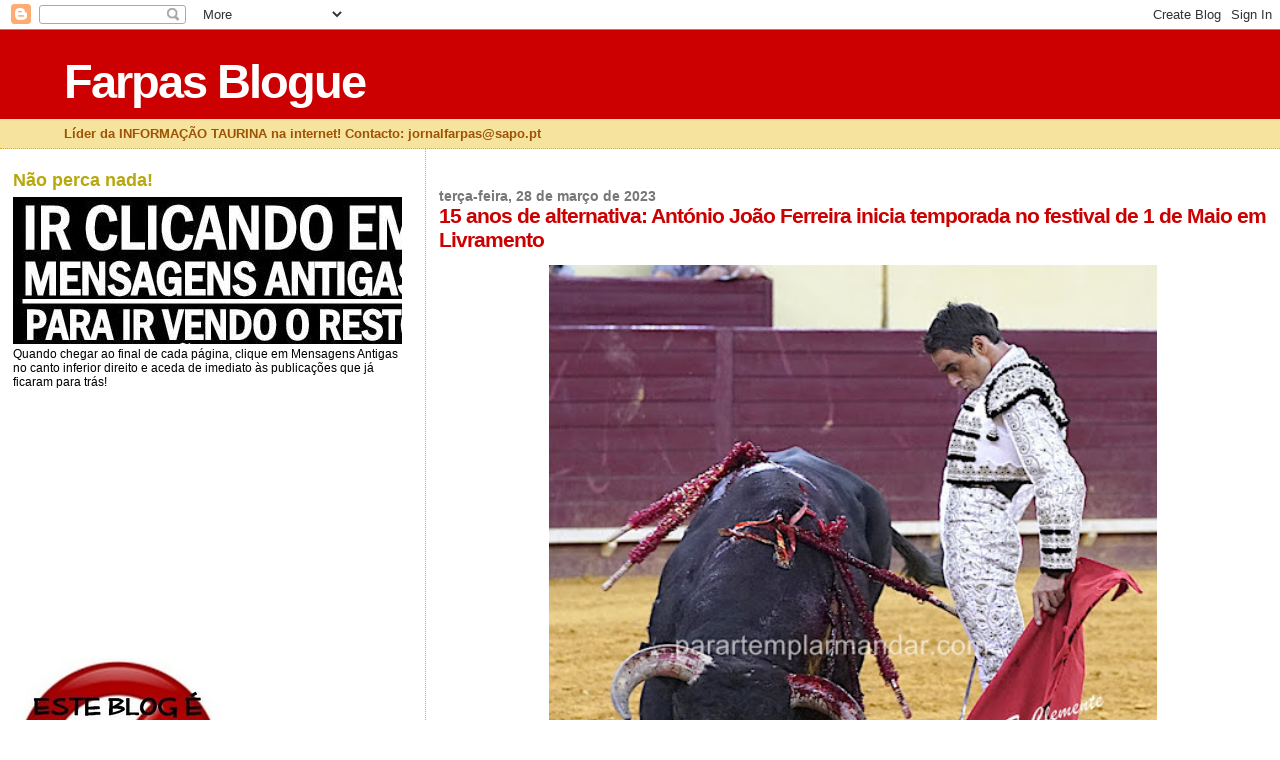

--- FILE ---
content_type: text/html; charset=UTF-8
request_url: https://farpasblogue.blogspot.com/2023/03/15-anos-de-alternativa-antonio-joao.html
body_size: 16944
content:
<!DOCTYPE html>
<html dir='ltr'>
<head>
<link href='https://www.blogger.com/static/v1/widgets/2944754296-widget_css_bundle.css' rel='stylesheet' type='text/css'/>
<meta content='text/html; charset=UTF-8' http-equiv='Content-Type'/>
<meta content='blogger' name='generator'/>
<link href='https://farpasblogue.blogspot.com/favicon.ico' rel='icon' type='image/x-icon'/>
<link href='http://farpasblogue.blogspot.com/2023/03/15-anos-de-alternativa-antonio-joao.html' rel='canonical'/>
<link rel="alternate" type="application/atom+xml" title="Farpas Blogue - Atom" href="https://farpasblogue.blogspot.com/feeds/posts/default" />
<link rel="alternate" type="application/rss+xml" title="Farpas Blogue - RSS" href="https://farpasblogue.blogspot.com/feeds/posts/default?alt=rss" />
<link rel="service.post" type="application/atom+xml" title="Farpas Blogue - Atom" href="https://www.blogger.com/feeds/4880349303936010571/posts/default" />

<link rel="alternate" type="application/atom+xml" title="Farpas Blogue - Atom" href="https://farpasblogue.blogspot.com/feeds/282714639627864437/comments/default" />
<!--Can't find substitution for tag [blog.ieCssRetrofitLinks]-->
<link href='https://blogger.googleusercontent.com/img/b/R29vZ2xl/AVvXsEihWJAQF2lkWgyDrIBvuRBybOoR562s9u7iQjdVCwQpPMCucKWzX0cjGACaRGcesaF485FvjvSDu44UpkgLnYzztnj2azuZgSdxDS4gOoRIq3wi1aQoF22sW-jhCzPPwUELtwKQGIkLnST5Jb2aYwv4wqDA51Fokk1-tmNqCOFhTCacAwyiEqBIMMLIzw/w608-h640/a012-dsc03396.jpg' rel='image_src'/>
<meta content='http://farpasblogue.blogspot.com/2023/03/15-anos-de-alternativa-antonio-joao.html' property='og:url'/>
<meta content='15 anos de alternativa: António João Ferreira inicia temporada no festival de 1 de Maio em Livramento' property='og:title'/>
<meta content='O matador de toiros António João Ferreira  inicia a temporada de comemoração dos 15 anos de alternativa actuando no próximo dia 1 de Maio no...' property='og:description'/>
<meta content='https://blogger.googleusercontent.com/img/b/R29vZ2xl/AVvXsEihWJAQF2lkWgyDrIBvuRBybOoR562s9u7iQjdVCwQpPMCucKWzX0cjGACaRGcesaF485FvjvSDu44UpkgLnYzztnj2azuZgSdxDS4gOoRIq3wi1aQoF22sW-jhCzPPwUELtwKQGIkLnST5Jb2aYwv4wqDA51Fokk1-tmNqCOFhTCacAwyiEqBIMMLIzw/w1200-h630-p-k-no-nu/a012-dsc03396.jpg' property='og:image'/>
<title>Farpas Blogue: 15 anos de alternativa: António João Ferreira inicia temporada no festival de 1 de Maio em Livramento</title>
<style id='page-skin-1' type='text/css'><!--
/*
* Blogger Template Style
*
* Sand Dollar
* by Jason Sutter
* Updated by Blogger Team
*/
body {
margin:0px;
padding:0px;
background:#ffffff;
color:#000000;
font-size: small;
}
#outer-wrapper {
font:normal normal 99% 'Trebuchet MS',Trebuchet,Verdana,Sans-Serif;
}
a {
color:#DE7008;
}
a:hover {
color:#cc0000;
}
a img {
border-width: 0;
}
#content-wrapper {
padding-top: 0;
padding-right: 1em;
padding-bottom: 0;
padding-left: 1em;
}
@media all  {
div#main {
float:right;
width:66%;
padding-top:30px;
padding-right:0;
padding-bottom:10px;
padding-left:1em;
border-left:dotted 1px #e0ad12;
word-wrap: break-word; /* fix for long text breaking sidebar float in IE */
overflow: hidden;     /* fix for long non-text content breaking IE sidebar float */
}
div#sidebar {
margin-top:20px;
margin-right:0px;
margin-bottom:0px;
margin-left:0;
padding:0px;
text-align:left;
float: left;
width: 31%;
word-wrap: break-word; /* fix for long text breaking sidebar float in IE */
overflow: hidden;     /* fix for long non-text content breaking IE sidebar float */
}
}
@media handheld  {
div#main {
float:none;
width:90%;
}
div#sidebar {
padding-top:30px;
padding-right:7%;
padding-bottom:10px;
padding-left:3%;
}
}
#header {
padding-top:0px;
padding-right:0px;
padding-bottom:0px;
padding-left:0px;
margin-top:0px;
margin-right:0px;
margin-bottom:0px;
margin-left:0px;
border-bottom:dotted 1px #e0ad12;
background:#F5E39e;
}
h1 a:link  {
text-decoration:none;
color:#ffffff
}
h1 a:visited  {
text-decoration:none;
color:#ffffff
}
h1,h2,h3 {
margin: 0;
}
h1 {
padding-top:25px;
padding-right:0px;
padding-bottom:10px;
padding-left:5%;
color:#ffffff;
background:#cc0000;
font:normal bold 363% Verdana,Sans-Serif;
letter-spacing:-2px;
}
h3.post-title {
color:#cc0000;
font:normal bold 160% Verdana,Sans-Serif;
letter-spacing:-1px;
}
h3.post-title a,
h3.post-title a:visited {
color: #cc0000;
}
h2.date-header  {
margin-top:10px;
margin-right:0px;
margin-bottom:0px;
margin-left:0px;
color:#777777;
font: normal bold 105% 'Trebuchet MS',Trebuchet,Verdana,Sans-serif;
}
h4 {
color:#aa0033;
}
#sidebar h2 {
color:#B8A80D;
margin:0px;
padding:0px;
font:normal bold 150% Verdana,Sans-serif;
}
#sidebar .widget {
margin-top:0px;
margin-right:0px;
margin-bottom:33px;
margin-left:0px;
padding-top:0px;
padding-right:0px;
padding-bottom:0px;
padding-left:0px;
font-size:95%;
}
#sidebar ul {
list-style-type:none;
padding-left: 0;
margin-top: 0;
}
#sidebar li {
margin-top:0px;
margin-right:0px;
margin-bottom:0px;
margin-left:0px;
padding-top:0px;
padding-right:0px;
padding-bottom:0px;
padding-left:0px;
list-style-type:none;
font-size:95%;
}
.description {
padding:0px;
margin-top:7px;
margin-right:12%;
margin-bottom:7px;
margin-left:5%;
color:#9E5205;
background:transparent;
font:bold 100% Verdana,Sans-Serif;
}
.post {
margin-top:0px;
margin-right:0px;
margin-bottom:30px;
margin-left:0px;
}
.post strong {
color:#000000;
font-weight:bold;
}
pre,code {
color:#cc0000;
}
strike {
color:#cc0000;
}
.post-footer  {
padding:0px;
margin:0px;
color:#444444;
font-size:80%;
}
.post-footer a {
border:none;
color:#968a0a;
text-decoration:none;
}
.post-footer a:hover {
text-decoration:underline;
}
#comments {
padding:0px;
font-size:110%;
font-weight:bold;
}
.comment-author {
margin-top: 10px;
}
.comment-body {
font-size:100%;
font-weight:normal;
color:black;
}
.comment-footer {
padding-bottom:20px;
color:#444444;
font-size:80%;
font-weight:normal;
display:inline;
margin-right:10px
}
.deleted-comment  {
font-style:italic;
color:gray;
}
.comment-link  {
margin-left:.6em;
}
.profile-textblock {
clear: both;
margin-left: 0;
}
.profile-img {
float: left;
margin-top: 0;
margin-right: 5px;
margin-bottom: 5px;
margin-left: 0;
border: 2px solid #cc0000;
}
#sidebar a:link  {
color:#cc0000;
text-decoration:none;
}
#sidebar a:active  {
color:#ff0000;
text-decoration:none;
}
#sidebar a:visited  {
color:sidebarlinkcolor;
text-decoration:none;
}
#sidebar a:hover {
color:#B8A80D;
text-decoration:none;
}
.feed-links {
clear: both;
line-height: 2.5em;
}
#blog-pager-newer-link {
float: left;
}
#blog-pager-older-link {
float: right;
}
#blog-pager {
text-align: center;
}
.clear {
clear: both;
}
.widget-content {
margin-top: 0.5em;
}
/** Tweaks for layout editor preview */
body#layout #outer-wrapper {
margin-top: 0;
}
body#layout #main,
body#layout #sidebar {
margin-top: 10px;
padding-top: 0;
}

--></style>
<link href='https://www.blogger.com/dyn-css/authorization.css?targetBlogID=4880349303936010571&amp;zx=324f0289-69af-492a-b8f3-9d909785744e' media='none' onload='if(media!=&#39;all&#39;)media=&#39;all&#39;' rel='stylesheet'/><noscript><link href='https://www.blogger.com/dyn-css/authorization.css?targetBlogID=4880349303936010571&amp;zx=324f0289-69af-492a-b8f3-9d909785744e' rel='stylesheet'/></noscript>
<meta name='google-adsense-platform-account' content='ca-host-pub-1556223355139109'/>
<meta name='google-adsense-platform-domain' content='blogspot.com'/>

<!-- data-ad-client=ca-pub-1466040116035503 -->

</head>
<body>
<div class='navbar section' id='navbar'><div class='widget Navbar' data-version='1' id='Navbar1'><script type="text/javascript">
    function setAttributeOnload(object, attribute, val) {
      if(window.addEventListener) {
        window.addEventListener('load',
          function(){ object[attribute] = val; }, false);
      } else {
        window.attachEvent('onload', function(){ object[attribute] = val; });
      }
    }
  </script>
<div id="navbar-iframe-container"></div>
<script type="text/javascript" src="https://apis.google.com/js/platform.js"></script>
<script type="text/javascript">
      gapi.load("gapi.iframes:gapi.iframes.style.bubble", function() {
        if (gapi.iframes && gapi.iframes.getContext) {
          gapi.iframes.getContext().openChild({
              url: 'https://www.blogger.com/navbar/4880349303936010571?po\x3d282714639627864437\x26origin\x3dhttps://farpasblogue.blogspot.com',
              where: document.getElementById("navbar-iframe-container"),
              id: "navbar-iframe"
          });
        }
      });
    </script><script type="text/javascript">
(function() {
var script = document.createElement('script');
script.type = 'text/javascript';
script.src = '//pagead2.googlesyndication.com/pagead/js/google_top_exp.js';
var head = document.getElementsByTagName('head')[0];
if (head) {
head.appendChild(script);
}})();
</script>
</div></div>
<div id='outer-wrapper'><div id='wrap2'>
<!-- skip links for text browsers -->
<span id='skiplinks' style='display:none;'>
<a href='#main'>skip to main </a> |
      <a href='#sidebar'>skip to sidebar</a>
</span>
<div id='header-wrapper'>
<div class='header section' id='header'><div class='widget Header' data-version='1' id='Header1'>
<div id='header-inner'>
<div class='titlewrapper'>
<h1 class='title'>
<a href='https://farpasblogue.blogspot.com/'>
Farpas Blogue
</a>
</h1>
</div>
<div class='descriptionwrapper'>
<p class='description'><span>Líder da INFORMAÇÃO TAURINA na internet!          Contacto: jornalfarpas@sapo.pt</span></p>
</div>
</div>
</div></div>
</div>
<div id='content-wrapper'>
<div id='crosscol-wrapper' style='text-align:center'>
<div class='crosscol no-items section' id='crosscol'></div>
</div>
<div id='main-wrapper'>
<div class='main section' id='main'><div class='widget Blog' data-version='1' id='Blog1'>
<div class='blog-posts hfeed'>

          <div class="date-outer">
        
<h2 class='date-header'><span>terça-feira, 28 de março de 2023</span></h2>

          <div class="date-posts">
        
<div class='post-outer'>
<div class='post hentry uncustomized-post-template' itemprop='blogPost' itemscope='itemscope' itemtype='http://schema.org/BlogPosting'>
<meta content='https://blogger.googleusercontent.com/img/b/R29vZ2xl/AVvXsEihWJAQF2lkWgyDrIBvuRBybOoR562s9u7iQjdVCwQpPMCucKWzX0cjGACaRGcesaF485FvjvSDu44UpkgLnYzztnj2azuZgSdxDS4gOoRIq3wi1aQoF22sW-jhCzPPwUELtwKQGIkLnST5Jb2aYwv4wqDA51Fokk1-tmNqCOFhTCacAwyiEqBIMMLIzw/w608-h640/a012-dsc03396.jpg' itemprop='image_url'/>
<meta content='4880349303936010571' itemprop='blogId'/>
<meta content='282714639627864437' itemprop='postId'/>
<a name='282714639627864437'></a>
<h3 class='post-title entry-title' itemprop='name'>
15 anos de alternativa: António João Ferreira inicia temporada no festival de 1 de Maio em Livramento
</h3>
<div class='post-header'>
<div class='post-header-line-1'></div>
</div>
<div class='post-body entry-content' id='post-body-282714639627864437' itemprop='description articleBody'>
<p></p><div class="separator" style="clear: both; text-align: center;"><a href="https://blogger.googleusercontent.com/img/b/R29vZ2xl/AVvXsEihWJAQF2lkWgyDrIBvuRBybOoR562s9u7iQjdVCwQpPMCucKWzX0cjGACaRGcesaF485FvjvSDu44UpkgLnYzztnj2azuZgSdxDS4gOoRIq3wi1aQoF22sW-jhCzPPwUELtwKQGIkLnST5Jb2aYwv4wqDA51Fokk1-tmNqCOFhTCacAwyiEqBIMMLIzw/s520/a012-dsc03396.jpg" style="margin-left: 1em; margin-right: 1em;"><img border="0" data-original-height="520" data-original-width="494" height="640" src="https://blogger.googleusercontent.com/img/b/R29vZ2xl/AVvXsEihWJAQF2lkWgyDrIBvuRBybOoR562s9u7iQjdVCwQpPMCucKWzX0cjGACaRGcesaF485FvjvSDu44UpkgLnYzztnj2azuZgSdxDS4gOoRIq3wi1aQoF22sW-jhCzPPwUELtwKQGIkLnST5Jb2aYwv4wqDA51Fokk1-tmNqCOFhTCacAwyiEqBIMMLIzw/w608-h640/a012-dsc03396.jpg" width="608" /></a></div><span style="font-family: verdana; font-size: medium;"><p>O matador de toiros <b>António João Ferreira</b> inicia a temporada de comemoração dos 15 anos de alternativa actuando no próximo dia 1 de Maio no festival taurino que se realiza em <b>Livramento</b> (<b>Mafra</b>), cujo cartaz foi ontem divulgado pelo empresário <b>António Pedro Vasco</b>.</p></span><p></p><p><span style="font-family: verdana; font-size: medium;">Reparte cartel com o matador <b>João Diogo Fera</b> e os cavaleiros <b>Rui Santos</b> (que reaparece nas arenas, após alguns anos afastado), <b>Ana Rita</b>, <b>Parreirita Cigano</b> e <b>David Gomes</b> e com os forcados do <b>Ribatejo</b>, da <b>Tertúlia&nbsp;Tauromáquica do Montijo</b>, das <b>Caldas da&nbsp;Rainha</b> e da <b>Póvoa de São Miguel</b>.</span></p><p><span style="font-family: verdana; font-size: medium;">Lidam-se novilhos toiros das ganadarias <b>António Charrua</b> (2), <b>Irmãos Dias</b> (3) e <b>Falé Filipe</b> (1).</span></p><p><span style="font-family: verdana; font-size: medium;">Este festival é de&nbsp;beneficência - a favor da jovem <b>Daniela Silvestre</b>, que sofreu um acidente e ficou tetraplégica.</span></p><p><span style="font-family: verdana; font-size: medium;"><b>António João Ferreira</b><span style="background-color: white;">&nbsp;tomou a alternativa a 22 de Julho de 2008 na&nbsp;praça francesa de&nbsp;</span><b>Mont de Marsan</b><span style="background-color: white;">&nbsp;com toiros de&nbsp;</span><b>La Quinta</b><span style="background-color: white;">, apadrinhado pelo matador espanhol&nbsp;</span><b>"El Fundi"</b><span style="background-color: white;">. Foi o 36º matador de toiros português e o primeiro aluno da&nbsp;</span><b>Escola de Toureio "José Falcão"</b><span style="background-color: white;">, de&nbsp;</span><b>Vila Franca de Xira</b><span style="background-color: white;">, a tomar a alternativa.</span></span></p><p><span style="font-family: verdana;"><span style="background-color: white;"><b><i>Foto Fernando Clemente/www.parartemplarmandar.com</i></b></span></span></p><p><span style="font-family: verdana;"><span style="background-color: white;"><b></b></span></span></p><div class="separator" style="clear: both; text-align: center;"><span style="font-family: verdana;"><b><a href="https://blogger.googleusercontent.com/img/b/R29vZ2xl/AVvXsEiZvT43uob5TDi50sn2qdgmroMMZcDQESQjcBUXMaY-Qf8ph9WhjeMvwHpYX73xpGk9HFVUaP5lInIrX3V1Dgqomec8qiHFF7DWryHSCRCHGJdZY3jm-WMtKSL2BGLFEpnVDyhPVx9qVcD-unoUnhWEbz9pjwxqWrnshTyUj1UD6Exs1W8sreuZmrqfKQ/s1391/337502854_560776932813456_5253449807479108597_n.jpg" style="margin-left: 1em; margin-right: 1em;"><img border="0" data-original-height="1391" data-original-width="640" height="640" src="https://blogger.googleusercontent.com/img/b/R29vZ2xl/AVvXsEiZvT43uob5TDi50sn2qdgmroMMZcDQESQjcBUXMaY-Qf8ph9WhjeMvwHpYX73xpGk9HFVUaP5lInIrX3V1Dgqomec8qiHFF7DWryHSCRCHGJdZY3jm-WMtKSL2BGLFEpnVDyhPVx9qVcD-unoUnhWEbz9pjwxqWrnshTyUj1UD6Exs1W8sreuZmrqfKQ/w294-h640/337502854_560776932813456_5253449807479108597_n.jpg" width="294" /></a></b></span></div><p></p>
<div style='clear: both;'></div>
</div>
<div class='post-footer'>
<div class='post-footer-line post-footer-line-1'>
<span class='post-author vcard'>
Publicada por
<span class='fn' itemprop='author' itemscope='itemscope' itemtype='http://schema.org/Person'>
<meta content='https://www.blogger.com/profile/06496035744929886554' itemprop='url'/>
<a class='g-profile' href='https://www.blogger.com/profile/06496035744929886554' rel='author' title='author profile'>
<span itemprop='name'>jornalfarpas</span>
</a>
</span>
</span>
<span class='post-timestamp'>
à(s)
<meta content='http://farpasblogue.blogspot.com/2023/03/15-anos-de-alternativa-antonio-joao.html' itemprop='url'/>
<a class='timestamp-link' href='https://farpasblogue.blogspot.com/2023/03/15-anos-de-alternativa-antonio-joao.html' rel='bookmark' title='permanent link'><abbr class='published' itemprop='datePublished' title='2023-03-28T11:12:00+01:00'>11:12</abbr></a>
</span>
<span class='post-comment-link'>
</span>
<span class='post-icons'>
<span class='item-control blog-admin pid-1172343367'>
<a href='https://www.blogger.com/post-edit.g?blogID=4880349303936010571&postID=282714639627864437&from=pencil' title='Editar mensagem'>
<img alt='' class='icon-action' height='18' src='https://resources.blogblog.com/img/icon18_edit_allbkg.gif' width='18'/>
</a>
</span>
</span>
<div class='post-share-buttons goog-inline-block'>
</div>
</div>
<div class='post-footer-line post-footer-line-2'>
<span class='post-labels'>
</span>
</div>
<div class='post-footer-line post-footer-line-3'>
<span class='post-location'>
</span>
</div>
</div>
</div>
<div class='comments' id='comments'>
<a name='comments'></a>
</div>
</div>
<div class='inline-ad'>
<script type="text/javascript"><!--
google_ad_client="pub-1466040116035503";
google_ad_host="pub-1556223355139109";
google_ad_width=300;
google_ad_height=250;
google_ad_format="300x250_as";
google_ad_type="text_image";
google_ad_host_channel="0001+S0009+L0007";
google_color_border="FFFFFF";
google_color_bg="FFFFFF";
google_color_link="CC0000";
google_color_url="777777";
google_color_text="000000";
//--></script>
<script type="text/javascript" src="//pagead2.googlesyndication.com/pagead/show_ads.js">
</script>
</div>

        </div></div>
      
</div>
<div class='blog-pager' id='blog-pager'>
<span id='blog-pager-newer-link'>
<a class='blog-pager-newer-link' href='https://farpasblogue.blogspot.com/2023/03/guillermo-hermoso-corta-duas-orelhas-em.html' id='Blog1_blog-pager-newer-link' title='Mensagem mais recente'>Mensagem mais recente</a>
</span>
<span id='blog-pager-older-link'>
<a class='blog-pager-older-link' href='https://farpasblogue.blogspot.com/2023/03/famosos-no-domingo-no-festival-em-vila.html' id='Blog1_blog-pager-older-link' title='Mensagem antiga'>Mensagem antiga</a>
</span>
<a class='home-link' href='https://farpasblogue.blogspot.com/'>Página inicial</a>
</div>
<div class='clear'></div>
<div class='post-feeds'>
</div>
</div></div>
</div>
<div id='sidebar-wrapper'>
<div class='sidebar section' id='sidebar'><div class='widget Image' data-version='1' id='Image5'>
<h2>Não perca nada!</h2>
<div class='widget-content'>
<img alt='Não perca nada!' height='147' id='Image5_img' src='https://blogger.googleusercontent.com/img/b/R29vZ2xl/AVvXsEgF0J3y0dJeHv77L7UcRGOyAbwvBA0x6ycYWIA17ibX7uSHH3gf0jZmvvnlhNkkbEtq73RHygTJzbYl56Hx55Ar8MieX1x6j7EYBLbxm63PNGQ0doDzVn3BJntRMnzhS2Es2w_2HzGaZ7_S/s1600/Clicar+mensagens+antigas.jpg' width='430'/>
<br/>
<span class='caption'>Quando chegar ao final de cada página, clique em Mensagens Antigas no canto inferior direito e aceda de imediato às publicações que já ficaram para trás!</span>
</div>
<div class='clear'></div>
</div><div class='widget AdSense' data-version='1' id='AdSense1'>
<div class='widget-content'>
<script type="text/javascript"><!--
google_ad_client="pub-1466040116035503";
google_ad_host="pub-1556223355139109";
google_alternate_ad_url="http://img2.blogblog.com/img/blogger_ad.html";
google_ad_width=200;
google_ad_height=200;
google_ad_format="200x200_as";
google_ad_type="text_image";
google_ad_host_channel="0001+S0006+L0001";
google_color_border="FFFFFF";
google_color_bg="FFFFFF";
google_color_link="B8A80D";
google_color_url="CC0000";
google_color_text="000000";
//--></script>
<script type="text/javascript" src="//pagead2.googlesyndication.com/pagead/show_ads.js">
</script>
<div class='clear'></div>
</div>
</div><div class='widget Image' data-version='1' id='Image2'>
<div class='widget-content'>
<img alt='' height='212' id='Image2_img' src='https://blogger.googleusercontent.com/img/b/R29vZ2xl/AVvXsEi0Hc33JpA2MqP-Zg-zq42GINaybj6fqZ2cPStdiHW5VjcSHDI4DLB0ixFIDf1OVp3J0besOAuyTXwr2cHn64KlPbolravm_UIT7Q1P53vbxkNGr9t2TqWaIi1T3UIMzLopYWRai66BlJjZ/s230/Acordo_ortogr_fico.jpg' width='212'/>
<br/>
</div>
<div class='clear'></div>
</div><div class='widget Text' data-version='1' id='Text4'>
<h2 class='title'>Contacto:</h2>
<div class='widget-content'>
<b>jornalfarpas@sapo.pt</b>
</div>
<div class='clear'></div>
</div><div class='widget Image' data-version='1' id='Image9'>
<h2>Acertou em cheio! Este é um "blogui" do caraças!</h2>
<div class='widget-content'>
<img alt='Acertou em cheio! Este é um "blogui" do caraças!' height='230' id='Image9_img' src='//1.bp.blogspot.com/_MYJXsCoWliQ/Sdp0JJuMChI/AAAAAAAABGA/EAgYtOBZ378/S230/anao+FARPAS.jpg' width='159'/>
<br/>
<span class='caption'>Venha daí... que não se arrepende!</span>
</div>
<div class='clear'></div>
</div><div class='widget Text' data-version='1' id='Text3'>
<h2 class='title'>Seja benvindo se vier por bem!</h2>
<div class='widget-content'>
<span style="color: rgb(0, 153, 0);" class="Apple-style-span">Se não gramar, clique no teclado e viaje para outros sites! O pessoal do "Farpas" não leva a mal!</span>
</div>
<div class='clear'></div>
</div><div class='widget Text' data-version='1' id='Text2'>
<h2 class='title'>Esta Equipa é um espanto!</h2>
<div class='widget-content'>
Conheça a malta que faz o  "Farpas Blogue"! - um team de pasmar... e chorar por mais!
</div>
<div class='clear'></div>
</div><div class='widget Image' data-version='1' id='Image8'>
<h2>Emílio de Jesus</h2>
<div class='widget-content'>
<img alt='Emílio de Jesus' height='239' id='Image8_img' src='https://blogger.googleusercontent.com/img/b/R29vZ2xl/AVvXsEjsone7KUrjTX2yrlEfshr0SQjd9RwgUE8oIQfRbmN9TyGCpN3R_MQvSDTG6hRjBTRCYWgIROLHCx0CC05bFzPo3jg1vQrwmDgdvcj9pWUhlcP3yjm6OKGI9WOWajWp3ZLUm7QRaaDQmdQ/s239/Miguel-c%25C3%25B3pia.JPG' width='171'/>
<br/>
<span class='caption'>Sempre connosco!</span>
</div>
<div class='clear'></div>
</div><div class='widget Image' data-version='1' id='Image6'>
<h2>Hugo Teixeira</h2>
<div class='widget-content'>
<img alt='Hugo Teixeira' height='308' id='Image6_img' src='https://blogger.googleusercontent.com/img/b/R29vZ2xl/AVvXsEi1GYutcAa6i0JdBq4wNCLXi2k9zj4W2l6E25iWqVgaxwewyrGgDjB3UKJXiWlqqjMbkyz0yEqmuFyOczK3P1CmRVUB-EjS3W_3Z3LNc4VVznsDh1h6qgaiICaCwgjB7E4dzHoMb61g2agp/s1600/Hugo+Teixeira+2.jpg' width='239'/>
<br/>
</div>
<div class='clear'></div>
</div><div class='widget Image' data-version='1' id='Image4'>
<h2>Maria João Mil-Homens</h2>
<div class='widget-content'>
<img alt='Maria João Mil-Homens' height='303' id='Image4_img' src='https://blogger.googleusercontent.com/img/b/R29vZ2xl/AVvXsEh3K9LwWRHDX0zkoj6galiOXdqRt4w_qJEgX7KP55pqt1n3DYHB4kO4O2ZWF81fq1OaRRoCdZbJGHa5I5LrzQBrmrwVZoINsX9dBwbKDn1N_KQCkumIlRFxlLG69X1H0EtVNne1mTgm5_Jq/s1600/M+Jo%25C3%25A3o+Mil-Homens+2.jpg' width='239'/>
<br/>
</div>
<div class='clear'></div>
</div><div class='widget Image' data-version='1' id='Image3'>
<h2>Ricardo Relvas</h2>
<div class='widget-content'>
<img alt='Ricardo Relvas' height='321' id='Image3_img' src='https://blogger.googleusercontent.com/img/b/R29vZ2xl/AVvXsEj4WZTCQXHLWWKwcD10Ukl5ARZxBn99fdYV4w-rzvXTKTAKWXuuWvSFaWgTvQD-hs7O-pHUtzFiGkJCwDkLCEsIqek092x0MQGo_VjTy9qFIG-U1ZraSxs9EWdr-58EbTib9S3b68BZCaWZ/s1600/Ricardo+Relvas+2.jpg' width='239'/>
<br/>
</div>
<div class='clear'></div>
</div><div class='widget Image' data-version='1' id='Image7'>
<h2>Guilherme Botelho Moniz Alvarenga</h2>
<div class='widget-content'>
<img alt='Guilherme Botelho Moniz Alvarenga' height='315' id='Image7_img' src='https://blogger.googleusercontent.com/img/b/R29vZ2xl/AVvXsEjJ0nGXLFssakPq8EThHv0so2hOchS_0eLpfb2qptzhSJlLGCPzGTHBLZLvenwqr7-DZF7KF928ivpBfgCy1lYWHAmqzLP_B1pVAqrYO4_XUtFdtoucWBC3OCDV2hVfkdHXDJSEtqGOFmMM/s1600/Gui+Farpas+Blogue.jpg' width='239'/>
<br/>
</div>
<div class='clear'></div>
</div><div class='widget Image' data-version='1' id='Image1'>
<h2>Miguel Alvarenga</h2>
<div class='widget-content'>
<img alt='Miguel Alvarenga' height='239' id='Image1_img' src='https://blogger.googleusercontent.com/img/b/R29vZ2xl/AVvXsEghXaMzcR8R5UFGb4oOKOL16MH8L8qnVak9BX6AWqFawiiiyC_wcJqfWIk9tFZ2fNYcfG4ZxzuOUjsL5GzySBKRvpDnJDmd9vlimoo-sSLRIxyQGhnYDlTdeAevIOwkvoKZpl4111UB1QHI/s1600/MA.jpg' width='182'/>
<br/>
</div>
<div class='clear'></div>
</div><div class='widget Text' data-version='1' id='Text1'>
<h2 class='title'>Benvindo ao "Farpas Blogue"!</h2>
<div class='widget-content'>
<span class="Apple-style-span" style="font-weight: bold;"><span class="Apple-style-span" style="color: red;"></span></span><blockquote><span class="Apple-style-span" style="font-weight: bold;"><span class="Apple-style-span" style="color: red;">A melhor e mais actualizada informação taurina!</span></span></blockquote><blockquote><div><span class="Apple-style-span" style="font-weight: bold;"><span class="Apple-style-span" style="color: red;">Se os outros calam, contamos nós!</span></span></div><div><span class="Apple-style-span" style="font-weight: bold;"><span class="Apple-style-span" style="color: red;"><br /></span></span></div><div><span class="Apple-style-span" style="font-weight: bold;"><span class="Apple-style-span" style="color: red;">Mais de 25 mil visitas por semana!</span></span></div></blockquote><div><span class="Apple-style-span" style="font-weight: bold;"><span class="Apple-style-span" style="color: red;"></span></span></div>
</div>
<div class='clear'></div>
</div><div class='widget Followers' data-version='1' id='Followers2'>
<h2 class='title'>Seguidores</h2>
<div class='widget-content'>
<div id='Followers2-wrapper'>
<div style='margin-right:2px;'>
<div><script type="text/javascript" src="https://apis.google.com/js/platform.js"></script>
<div id="followers-iframe-container"></div>
<script type="text/javascript">
    window.followersIframe = null;
    function followersIframeOpen(url) {
      gapi.load("gapi.iframes", function() {
        if (gapi.iframes && gapi.iframes.getContext) {
          window.followersIframe = gapi.iframes.getContext().openChild({
            url: url,
            where: document.getElementById("followers-iframe-container"),
            messageHandlersFilter: gapi.iframes.CROSS_ORIGIN_IFRAMES_FILTER,
            messageHandlers: {
              '_ready': function(obj) {
                window.followersIframe.getIframeEl().height = obj.height;
              },
              'reset': function() {
                window.followersIframe.close();
                followersIframeOpen("https://www.blogger.com/followers/frame/4880349303936010571?colors\x3dCgt0cmFuc3BhcmVudBILdHJhbnNwYXJlbnQaByMwMDAwMDAiByNjYzAwMDAqByNmZmZmZmYyByNjYzAwMDA6ByMwMDAwMDBCByNjYzAwMDBKByMwMDAwMDBSByNjYzAwMDBaC3RyYW5zcGFyZW50\x26pageSize\x3d21\x26hl\x3dpt-PT\x26origin\x3dhttps://farpasblogue.blogspot.com");
              },
              'open': function(url) {
                window.followersIframe.close();
                followersIframeOpen(url);
              }
            }
          });
        }
      });
    }
    followersIframeOpen("https://www.blogger.com/followers/frame/4880349303936010571?colors\x3dCgt0cmFuc3BhcmVudBILdHJhbnNwYXJlbnQaByMwMDAwMDAiByNjYzAwMDAqByNmZmZmZmYyByNjYzAwMDA6ByMwMDAwMDBCByNjYzAwMDBKByMwMDAwMDBSByNjYzAwMDBaC3RyYW5zcGFyZW50\x26pageSize\x3d21\x26hl\x3dpt-PT\x26origin\x3dhttps://farpasblogue.blogspot.com");
  </script></div>
</div>
</div>
<div class='clear'></div>
</div>
</div><div class='widget BlogArchive' data-version='1' id='BlogArchive2'>
<h2>Arquivo do blogue</h2>
<div class='widget-content'>
<div id='ArchiveList'>
<div id='BlogArchive2_ArchiveList'>
<ul class='hierarchy'>
<li class='archivedate collapsed'>
<a class='toggle' href='javascript:void(0)'>
<span class='zippy'>

        &#9658;&#160;
      
</span>
</a>
<a class='post-count-link' href='https://farpasblogue.blogspot.com/2026/'>
2026
</a>
<span class='post-count' dir='ltr'>(197)</span>
<ul class='hierarchy'>
<li class='archivedate collapsed'>
<a class='toggle' href='javascript:void(0)'>
<span class='zippy'>

        &#9658;&#160;
      
</span>
</a>
<a class='post-count-link' href='https://farpasblogue.blogspot.com/2026/01/'>
janeiro
</a>
<span class='post-count' dir='ltr'>(197)</span>
</li>
</ul>
</li>
</ul>
<ul class='hierarchy'>
<li class='archivedate collapsed'>
<a class='toggle' href='javascript:void(0)'>
<span class='zippy'>

        &#9658;&#160;
      
</span>
</a>
<a class='post-count-link' href='https://farpasblogue.blogspot.com/2025/'>
2025
</a>
<span class='post-count' dir='ltr'>(4098)</span>
<ul class='hierarchy'>
<li class='archivedate collapsed'>
<a class='toggle' href='javascript:void(0)'>
<span class='zippy'>

        &#9658;&#160;
      
</span>
</a>
<a class='post-count-link' href='https://farpasblogue.blogspot.com/2025/12/'>
dezembro
</a>
<span class='post-count' dir='ltr'>(152)</span>
</li>
</ul>
<ul class='hierarchy'>
<li class='archivedate collapsed'>
<a class='toggle' href='javascript:void(0)'>
<span class='zippy'>

        &#9658;&#160;
      
</span>
</a>
<a class='post-count-link' href='https://farpasblogue.blogspot.com/2025/11/'>
novembro
</a>
<span class='post-count' dir='ltr'>(205)</span>
</li>
</ul>
<ul class='hierarchy'>
<li class='archivedate collapsed'>
<a class='toggle' href='javascript:void(0)'>
<span class='zippy'>

        &#9658;&#160;
      
</span>
</a>
<a class='post-count-link' href='https://farpasblogue.blogspot.com/2025/10/'>
outubro
</a>
<span class='post-count' dir='ltr'>(279)</span>
</li>
</ul>
<ul class='hierarchy'>
<li class='archivedate collapsed'>
<a class='toggle' href='javascript:void(0)'>
<span class='zippy'>

        &#9658;&#160;
      
</span>
</a>
<a class='post-count-link' href='https://farpasblogue.blogspot.com/2025/09/'>
setembro
</a>
<span class='post-count' dir='ltr'>(386)</span>
</li>
</ul>
<ul class='hierarchy'>
<li class='archivedate collapsed'>
<a class='toggle' href='javascript:void(0)'>
<span class='zippy'>

        &#9658;&#160;
      
</span>
</a>
<a class='post-count-link' href='https://farpasblogue.blogspot.com/2025/08/'>
agosto
</a>
<span class='post-count' dir='ltr'>(513)</span>
</li>
</ul>
<ul class='hierarchy'>
<li class='archivedate collapsed'>
<a class='toggle' href='javascript:void(0)'>
<span class='zippy'>

        &#9658;&#160;
      
</span>
</a>
<a class='post-count-link' href='https://farpasblogue.blogspot.com/2025/07/'>
julho
</a>
<span class='post-count' dir='ltr'>(443)</span>
</li>
</ul>
<ul class='hierarchy'>
<li class='archivedate collapsed'>
<a class='toggle' href='javascript:void(0)'>
<span class='zippy'>

        &#9658;&#160;
      
</span>
</a>
<a class='post-count-link' href='https://farpasblogue.blogspot.com/2025/06/'>
junho
</a>
<span class='post-count' dir='ltr'>(375)</span>
</li>
</ul>
<ul class='hierarchy'>
<li class='archivedate collapsed'>
<a class='toggle' href='javascript:void(0)'>
<span class='zippy'>

        &#9658;&#160;
      
</span>
</a>
<a class='post-count-link' href='https://farpasblogue.blogspot.com/2025/05/'>
maio
</a>
<span class='post-count' dir='ltr'>(390)</span>
</li>
</ul>
<ul class='hierarchy'>
<li class='archivedate collapsed'>
<a class='toggle' href='javascript:void(0)'>
<span class='zippy'>

        &#9658;&#160;
      
</span>
</a>
<a class='post-count-link' href='https://farpasblogue.blogspot.com/2025/04/'>
abril
</a>
<span class='post-count' dir='ltr'>(457)</span>
</li>
</ul>
<ul class='hierarchy'>
<li class='archivedate collapsed'>
<a class='toggle' href='javascript:void(0)'>
<span class='zippy'>

        &#9658;&#160;
      
</span>
</a>
<a class='post-count-link' href='https://farpasblogue.blogspot.com/2025/03/'>
março
</a>
<span class='post-count' dir='ltr'>(385)</span>
</li>
</ul>
<ul class='hierarchy'>
<li class='archivedate collapsed'>
<a class='toggle' href='javascript:void(0)'>
<span class='zippy'>

        &#9658;&#160;
      
</span>
</a>
<a class='post-count-link' href='https://farpasblogue.blogspot.com/2025/02/'>
fevereiro
</a>
<span class='post-count' dir='ltr'>(295)</span>
</li>
</ul>
<ul class='hierarchy'>
<li class='archivedate collapsed'>
<a class='toggle' href='javascript:void(0)'>
<span class='zippy'>

        &#9658;&#160;
      
</span>
</a>
<a class='post-count-link' href='https://farpasblogue.blogspot.com/2025/01/'>
janeiro
</a>
<span class='post-count' dir='ltr'>(218)</span>
</li>
</ul>
</li>
</ul>
<ul class='hierarchy'>
<li class='archivedate collapsed'>
<a class='toggle' href='javascript:void(0)'>
<span class='zippy'>

        &#9658;&#160;
      
</span>
</a>
<a class='post-count-link' href='https://farpasblogue.blogspot.com/2024/'>
2024
</a>
<span class='post-count' dir='ltr'>(3984)</span>
<ul class='hierarchy'>
<li class='archivedate collapsed'>
<a class='toggle' href='javascript:void(0)'>
<span class='zippy'>

        &#9658;&#160;
      
</span>
</a>
<a class='post-count-link' href='https://farpasblogue.blogspot.com/2024/12/'>
dezembro
</a>
<span class='post-count' dir='ltr'>(145)</span>
</li>
</ul>
<ul class='hierarchy'>
<li class='archivedate collapsed'>
<a class='toggle' href='javascript:void(0)'>
<span class='zippy'>

        &#9658;&#160;
      
</span>
</a>
<a class='post-count-link' href='https://farpasblogue.blogspot.com/2024/11/'>
novembro
</a>
<span class='post-count' dir='ltr'>(155)</span>
</li>
</ul>
<ul class='hierarchy'>
<li class='archivedate collapsed'>
<a class='toggle' href='javascript:void(0)'>
<span class='zippy'>

        &#9658;&#160;
      
</span>
</a>
<a class='post-count-link' href='https://farpasblogue.blogspot.com/2024/10/'>
outubro
</a>
<span class='post-count' dir='ltr'>(282)</span>
</li>
</ul>
<ul class='hierarchy'>
<li class='archivedate collapsed'>
<a class='toggle' href='javascript:void(0)'>
<span class='zippy'>

        &#9658;&#160;
      
</span>
</a>
<a class='post-count-link' href='https://farpasblogue.blogspot.com/2024/09/'>
setembro
</a>
<span class='post-count' dir='ltr'>(380)</span>
</li>
</ul>
<ul class='hierarchy'>
<li class='archivedate collapsed'>
<a class='toggle' href='javascript:void(0)'>
<span class='zippy'>

        &#9658;&#160;
      
</span>
</a>
<a class='post-count-link' href='https://farpasblogue.blogspot.com/2024/08/'>
agosto
</a>
<span class='post-count' dir='ltr'>(543)</span>
</li>
</ul>
<ul class='hierarchy'>
<li class='archivedate collapsed'>
<a class='toggle' href='javascript:void(0)'>
<span class='zippy'>

        &#9658;&#160;
      
</span>
</a>
<a class='post-count-link' href='https://farpasblogue.blogspot.com/2024/07/'>
julho
</a>
<span class='post-count' dir='ltr'>(459)</span>
</li>
</ul>
<ul class='hierarchy'>
<li class='archivedate collapsed'>
<a class='toggle' href='javascript:void(0)'>
<span class='zippy'>

        &#9658;&#160;
      
</span>
</a>
<a class='post-count-link' href='https://farpasblogue.blogspot.com/2024/06/'>
junho
</a>
<span class='post-count' dir='ltr'>(364)</span>
</li>
</ul>
<ul class='hierarchy'>
<li class='archivedate collapsed'>
<a class='toggle' href='javascript:void(0)'>
<span class='zippy'>

        &#9658;&#160;
      
</span>
</a>
<a class='post-count-link' href='https://farpasblogue.blogspot.com/2024/05/'>
maio
</a>
<span class='post-count' dir='ltr'>(401)</span>
</li>
</ul>
<ul class='hierarchy'>
<li class='archivedate collapsed'>
<a class='toggle' href='javascript:void(0)'>
<span class='zippy'>

        &#9658;&#160;
      
</span>
</a>
<a class='post-count-link' href='https://farpasblogue.blogspot.com/2024/04/'>
abril
</a>
<span class='post-count' dir='ltr'>(382)</span>
</li>
</ul>
<ul class='hierarchy'>
<li class='archivedate collapsed'>
<a class='toggle' href='javascript:void(0)'>
<span class='zippy'>

        &#9658;&#160;
      
</span>
</a>
<a class='post-count-link' href='https://farpasblogue.blogspot.com/2024/03/'>
março
</a>
<span class='post-count' dir='ltr'>(356)</span>
</li>
</ul>
<ul class='hierarchy'>
<li class='archivedate collapsed'>
<a class='toggle' href='javascript:void(0)'>
<span class='zippy'>

        &#9658;&#160;
      
</span>
</a>
<a class='post-count-link' href='https://farpasblogue.blogspot.com/2024/02/'>
fevereiro
</a>
<span class='post-count' dir='ltr'>(290)</span>
</li>
</ul>
<ul class='hierarchy'>
<li class='archivedate collapsed'>
<a class='toggle' href='javascript:void(0)'>
<span class='zippy'>

        &#9658;&#160;
      
</span>
</a>
<a class='post-count-link' href='https://farpasblogue.blogspot.com/2024/01/'>
janeiro
</a>
<span class='post-count' dir='ltr'>(227)</span>
</li>
</ul>
</li>
</ul>
<ul class='hierarchy'>
<li class='archivedate expanded'>
<a class='toggle' href='javascript:void(0)'>
<span class='zippy toggle-open'>

        &#9660;&#160;
      
</span>
</a>
<a class='post-count-link' href='https://farpasblogue.blogspot.com/2023/'>
2023
</a>
<span class='post-count' dir='ltr'>(4679)</span>
<ul class='hierarchy'>
<li class='archivedate collapsed'>
<a class='toggle' href='javascript:void(0)'>
<span class='zippy'>

        &#9658;&#160;
      
</span>
</a>
<a class='post-count-link' href='https://farpasblogue.blogspot.com/2023/12/'>
dezembro
</a>
<span class='post-count' dir='ltr'>(164)</span>
</li>
</ul>
<ul class='hierarchy'>
<li class='archivedate collapsed'>
<a class='toggle' href='javascript:void(0)'>
<span class='zippy'>

        &#9658;&#160;
      
</span>
</a>
<a class='post-count-link' href='https://farpasblogue.blogspot.com/2023/11/'>
novembro
</a>
<span class='post-count' dir='ltr'>(171)</span>
</li>
</ul>
<ul class='hierarchy'>
<li class='archivedate collapsed'>
<a class='toggle' href='javascript:void(0)'>
<span class='zippy'>

        &#9658;&#160;
      
</span>
</a>
<a class='post-count-link' href='https://farpasblogue.blogspot.com/2023/10/'>
outubro
</a>
<span class='post-count' dir='ltr'>(294)</span>
</li>
</ul>
<ul class='hierarchy'>
<li class='archivedate collapsed'>
<a class='toggle' href='javascript:void(0)'>
<span class='zippy'>

        &#9658;&#160;
      
</span>
</a>
<a class='post-count-link' href='https://farpasblogue.blogspot.com/2023/09/'>
setembro
</a>
<span class='post-count' dir='ltr'>(411)</span>
</li>
</ul>
<ul class='hierarchy'>
<li class='archivedate collapsed'>
<a class='toggle' href='javascript:void(0)'>
<span class='zippy'>

        &#9658;&#160;
      
</span>
</a>
<a class='post-count-link' href='https://farpasblogue.blogspot.com/2023/08/'>
agosto
</a>
<span class='post-count' dir='ltr'>(506)</span>
</li>
</ul>
<ul class='hierarchy'>
<li class='archivedate collapsed'>
<a class='toggle' href='javascript:void(0)'>
<span class='zippy'>

        &#9658;&#160;
      
</span>
</a>
<a class='post-count-link' href='https://farpasblogue.blogspot.com/2023/07/'>
julho
</a>
<span class='post-count' dir='ltr'>(445)</span>
</li>
</ul>
<ul class='hierarchy'>
<li class='archivedate collapsed'>
<a class='toggle' href='javascript:void(0)'>
<span class='zippy'>

        &#9658;&#160;
      
</span>
</a>
<a class='post-count-link' href='https://farpasblogue.blogspot.com/2023/06/'>
junho
</a>
<span class='post-count' dir='ltr'>(408)</span>
</li>
</ul>
<ul class='hierarchy'>
<li class='archivedate collapsed'>
<a class='toggle' href='javascript:void(0)'>
<span class='zippy'>

        &#9658;&#160;
      
</span>
</a>
<a class='post-count-link' href='https://farpasblogue.blogspot.com/2023/05/'>
maio
</a>
<span class='post-count' dir='ltr'>(618)</span>
</li>
</ul>
<ul class='hierarchy'>
<li class='archivedate collapsed'>
<a class='toggle' href='javascript:void(0)'>
<span class='zippy'>

        &#9658;&#160;
      
</span>
</a>
<a class='post-count-link' href='https://farpasblogue.blogspot.com/2023/04/'>
abril
</a>
<span class='post-count' dir='ltr'>(499)</span>
</li>
</ul>
<ul class='hierarchy'>
<li class='archivedate expanded'>
<a class='toggle' href='javascript:void(0)'>
<span class='zippy toggle-open'>

        &#9660;&#160;
      
</span>
</a>
<a class='post-count-link' href='https://farpasblogue.blogspot.com/2023/03/'>
março
</a>
<span class='post-count' dir='ltr'>(505)</span>
<ul class='posts'>
<li><a href='https://farpasblogue.blogspot.com/2023/03/domingo-almeirim-e-casa-cheia-chegue.html'>Domingo: Almeirim é casa cheia! Chegue cedo, evite...</a></li>
<li><a href='https://farpasblogue.blogspot.com/2023/03/amadores-de-alcochete-na-encerrona-de.html'>Amadores de Alcochete na encerrona de Ventura em J...</a></li>
<li><a href='https://farpasblogue.blogspot.com/2023/03/apet-paulo-pessoa-louva-trabalho-de.html'>APET: Paulo Pessoa louva trabalho de Levesinho na ...</a></li>
<li><a href='https://farpasblogue.blogspot.com/2023/03/primeiro-coloquio-forum-tauromaquia.html'>Primeiro colóquio Fórum Tauromaquia amanhã no Montijo</a></li>
<li><a href='https://farpasblogue.blogspot.com/2023/03/empresa-tertulia-obvia-apresenta-amanha.html'>Empresa Tertúlia Óbvia apresenta amanhã as linhas ...</a></li>
<li><a href='https://farpasblogue.blogspot.com/2023/03/pessoa-de-carvalho-regressa-presidencia.html'>Pessoa de Carvalho regressa à presidência da Direc...</a></li>
<li><a href='https://farpasblogue.blogspot.com/2023/03/domingo-de-pascoa-moura-caetano-em-la.html'>Domingo de Páscoa: Moura Caetano em La Garrovilla ...</a></li>
<li><a href='https://farpasblogue.blogspot.com/2023/03/touro-e-ouro-ainda-inactivo-ataque-pode.html'>&quot;Touro e Ouro&quot; ainda inactivo: ataque pode não ter...</a></li>
<li><a href='https://farpasblogue.blogspot.com/2023/03/as-proximas-corridas-da-temporada_31.html'>As próximas corridas da temporada</a></li>
<li><a href='https://farpasblogue.blogspot.com/2023/03/ontem-5-feira-11238-leram-o-farpas.html'>Ontem, 5ª feira: 11.238 leram o &quot;Farpas&quot;!</a></li>
<li><a href='https://farpasblogue.blogspot.com/2023/03/sabado-de-pascoa-8-de-abril-um-dia-em_30.html'>Sábado de Páscoa, 8 de Abril: um dia em cheio em S...</a></li>
<li><a href='https://farpasblogue.blogspot.com/2023/03/carro-de-administrador-judicial.html'>Carro de administrador judicial bloqueado... toca ...</a></li>
<li><a href='https://farpasblogue.blogspot.com/2023/03/domingo-almeirim-e-o-destino-de-todos.html'>Domingo: Almeirim é o destino de todos os aficiona...</a></li>
<li><a href='https://farpasblogue.blogspot.com/2023/03/romero-e-caetano-quatro-corridas-no-dia.html'>Romero e Caetano: quatro corridas no dia 2 de Sete...</a></li>
<li><a href='https://farpasblogue.blogspot.com/2023/03/garraiada-academica-tradicao-regressa.html'>Garraiada Académica: a tradição regressa em Maio à...</a></li>
<li><a href='https://farpasblogue.blogspot.com/2023/03/rui-bento-divulgou-as-datas-da.html'>Rui Bento divulgou as datas da temporada da Nazaré</a></li>
<li><a href='https://farpasblogue.blogspot.com/2023/03/pintora-maria-ribeiro-telles-expoe-em.html'>Pintora Maria Ribeiro Telles expõe em Las Ventas n...</a></li>
<li><a href='https://farpasblogue.blogspot.com/2023/03/tiago-tavares-operado-ontem-em-evora.html'>Tiago Tavares operado ontem em Évora</a></li>
<li><a href='https://farpasblogue.blogspot.com/2023/03/ontem-4-feira-11727-leram-o-farpas.html'>Ontem, 4ª feira: 11.727 leram o &quot;Farpas&quot;!</a></li>
<li><a href='https://farpasblogue.blogspot.com/2023/03/domingo-e-em-almeirim-que-nos_0519674017.html'>Domingo: é em Almeirim que nos encontramos todos!</a></li>
<li><a href='https://farpasblogue.blogspot.com/2023/03/manha-de-terror-no-hospital.html'>Manhã de terror no hospital...</a></li>
<li><a href='https://farpasblogue.blogspot.com/2023/03/domingo-joao-telles-em-festival-de.html'>Domingo: João Telles em Festival de Figuras em Don...</a></li>
<li><a href='https://farpasblogue.blogspot.com/2023/03/joao-mexia-da-moita-em-novilhada-em.html'>João Mexia (da Moita) em novilhada em Valencia del...</a></li>
<li><a href='https://farpasblogue.blogspot.com/2023/03/bastinhas-e-o-primeiro-contratado-para.html'>Bastinhas é o primeiro contratado para 28 de Maio ...</a></li>
<li><a href='https://farpasblogue.blogspot.com/2023/03/gfa-de-cascais-faz-6-treino-do-ano-na.html'>GFA de Cascais faz 6º treino do ano na ganadaria V...</a></li>
<li><a href='https://farpasblogue.blogspot.com/2023/03/ventura-com-seis-toiros-na-feira-de.html'>Ventura com seis toiros na Feira de Jerez</a></li>
<li><a href='https://farpasblogue.blogspot.com/2023/03/domingo-va-aos-toiros-almeirim-e-nao.html'>Domingo: vá aos toiros a Almeirim e não perca a ma...</a></li>
<li><a href='https://farpasblogue.blogspot.com/2023/03/novo-canal-mundotoro-tv-projecta.html'>Novo canal Mundotoro TV projecta transmitir corrid...</a></li>
<li><a href='https://farpasblogue.blogspot.com/2023/03/palha-blanco-praca-do-luto-e-da.html'>&quot;Palha Blanco&quot;, a praça do luto e da apoteose de M...</a></li>
<li><a href='https://farpasblogue.blogspot.com/2023/03/dr-eliseo-gomez-morreu-o-medico.html'>Dr. Eliseo Gómez: morreu o médico cirurgião que at...</a></li>
<li><a href='https://farpasblogue.blogspot.com/2023/03/sabado-de-pascoa-8-de-abril-um-dia-em.html'>Sábado de Páscoa, 8 de Abril: um dia em cheio em S...</a></li>
<li><a href='https://farpasblogue.blogspot.com/2023/03/ja-nas-bancas_29.html'>Já nas bancas</a></li>
<li><a href='https://farpasblogue.blogspot.com/2023/03/ontem-3-feira-15878-leram-o-farpas.html'>Ontem, 3ª feira: 15.878 leram o &quot;Farpas&quot;!</a></li>
<li><a href='https://farpasblogue.blogspot.com/2023/03/proximo-domingo-almeirim-e-o-destino-de.html'>Próximo domingo: Almeirim é o destino de todos os ...</a></li>
<li><a href='https://farpasblogue.blogspot.com/2023/03/toiro-assustador-de-ascensao-vaz-para-o.html'>Toiro assustador de Ascensão Vaz para o Concurso d...</a></li>
<li><a href='https://farpasblogue.blogspot.com/2023/03/proximo-sabado-em-alcacer-festa-de.html'>Próximo sábado em Alcácer: festa de campo do GFA d...</a></li>
<li><a href='https://farpasblogue.blogspot.com/2023/03/tiago-tavares-forcado-do-ramo-grande.html'>Tiago Tavares: forcado do Ramo Grande colhido em É...</a></li>
<li><a href='https://farpasblogue.blogspot.com/2023/03/francisco-sanhudo-forcado-dos.html'>Francisco Sanhudo: forcado dos Académicos de Coimb...</a></li>
<li><a href='https://farpasblogue.blogspot.com/2023/03/diogo-peseiro-em-tenta-na-ganadaria.html'>Diogo Peseiro em tenta na ganadaria Veiga Teixeira</a></li>
<li><a href='https://farpasblogue.blogspot.com/2023/03/saiba-como-pode-aceder-ao-novo-canal.html'>Saiba como pode aceder ao novo canal Mundotoro TV</a></li>
<li><a href='https://farpasblogue.blogspot.com/2023/03/22-de-abril-festival-taurino-misto-em.html'>22 de Abril: festival taurino misto em Santo Antón...</a></li>
<li><a href='https://farpasblogue.blogspot.com/2023/03/morante-recebe-terceiro-trofeu-memorial.html'>Morante recebe terceiro troféu Memorial Manolo Vás...</a></li>
<li><a href='https://farpasblogue.blogspot.com/2023/03/luis-rouxinol-jr-na-corrida-dos.html'>Luis Rouxinol Jr. na Corrida dos Tabuleiros a 7 de...</a></li>
<li><a href='https://farpasblogue.blogspot.com/2023/03/maria-perez-morreu-empregada-de-paco.html'>Maria Pérez: morreu a empregada de Paco Duarte que...</a></li>
<li><a href='https://farpasblogue.blogspot.com/2023/03/angf-emite-comunicado-sobre-sua.html'>ANGF emite comunicado sobre a sua Assembleia-Geral</a></li>
<li><a href='https://farpasblogue.blogspot.com/2023/03/guillermo-hermoso-corta-duas-orelhas-em.html'>Guillermo Hermoso corta duas orelhas em Ricla</a></li>
<li><a href='https://farpasblogue.blogspot.com/2023/03/15-anos-de-alternativa-antonio-joao.html'>15 anos de alternativa: António João Ferreira inic...</a></li>
<li><a href='https://farpasblogue.blogspot.com/2023/03/famosos-no-domingo-no-festival-em-vila.html'>Famosos no domingo no festival em Vila Franca</a></li>
<li><a href='https://farpasblogue.blogspot.com/2023/03/rumo-aos-40-milhoes-de-leitores-ontem-2.html'>Rumo aos 40 MILHÕES de leitores! Ontem, 2ª feira: ...</a></li>
<li><a href='https://farpasblogue.blogspot.com/2023/03/40-anos-depois-mesma-praca-os-mesmos.html'>40 anos depois: a mesma praça, os mesmos triunfadores</a></li>
<li><a href='https://farpasblogue.blogspot.com/2023/03/domingo-e-em-almeirim-que-nos.html'>Domingo: é em Almeirim que nos encontramos todos!</a></li>
<li><a href='https://farpasblogue.blogspot.com/2023/03/recordacoes-do-linho-e-mais-logo-todas.html'>Recordações do Linhó... e mais logo, todas as foto...</a></li>
<li><a href='https://farpasblogue.blogspot.com/2023/03/proximo-domingo-mais-uma-grande-tarde_27.html'>Próximo domingo: mais uma grande tarde de toiros e...</a></li>
<li><a href='https://farpasblogue.blogspot.com/2023/03/as-licoes-dos-maestros-momentos-de.html'>As lições dos Maestros: Momentos de Glória em Vila...</a></li>
<li><a href='https://farpasblogue.blogspot.com/2023/03/proximo-domingo-e-em-almeirim-que-nos.html'>Próximo domingo: é em Almeirim que nos vamos encon...</a></li>
<li><a href='https://farpasblogue.blogspot.com/2023/03/vila-franca-foi-praca-cheia-na-tarde-de.html'>Vila Franca foi praça cheia na tarde de glória dos...</a></li>
<li><a href='https://farpasblogue.blogspot.com/2023/03/proximo-domingo-mais-uma-grande-tarde.html'>Próximo domingo: mais uma grande tarde de toiros e...</a></li>
<li><a href='https://farpasblogue.blogspot.com/2023/03/sete-pegas-memoraveis-ontem-na-palha.html'>Sete pegas memoráveis ontem na &quot;Palha Blanco&quot;: o R...</a></li>
<li><a href='https://farpasblogue.blogspot.com/2023/03/alvaro-alarcon-sofre-perfuracao-da.html'>Álvaro Alarcón sofre perfuração da pleura na novil...</a></li>
<li><a href='https://farpasblogue.blogspot.com/2023/03/gloria-deus-nas-alturas-e-aos-forcados.html'>Glória a Deus nas alturas e aos Forcados de Vila F...</a></li>
<li><a href='https://farpasblogue.blogspot.com/2023/03/uceda-leal-no-festival-de-sobral-de.html'>Uceda Leal no festival de Sobral de Monte Agraço</a></li>
<li><a href='https://farpasblogue.blogspot.com/2023/03/ontem-domingo-17905-leram-o-farpas.html'>Ontem, domingo: 17.905 leram o &quot;Farpas&quot;!</a></li>
<li><a href='https://farpasblogue.blogspot.com/2023/03/tiago-tavares-forcado-do-grupo-do-ramo.html'>Tiago Tavares: forcado do Grupo do Ramo Grande col...</a></li>
<li><a href='https://farpasblogue.blogspot.com/2023/03/moura-jr-em-ombros-em-montellano-com.html'>Moura Jr. em ombros em Montellano com Zambrano e L...</a></li>
<li><a href='https://farpasblogue.blogspot.com/2023/03/santarem-foi-praca-maior-em-marco-e.html'>Santarém foi Praça Maior em Março! E venham as cor...</a></li>
<li><a href='https://farpasblogue.blogspot.com/2023/03/jornada-historica-de-andres-romero-2.html'>Jornada histórica de Andrés Romero: 2 orelhas de m...</a></li>
<li><a href='https://farpasblogue.blogspot.com/2023/03/vila-franca-tao-cedo-nao-vamos-ver-nada.html'>Vila Franca: tão cedo não vamos ver nada igual!</a></li>
<li><a href='https://farpasblogue.blogspot.com/2023/03/almeirim-falta-uma-semana.html'>Almeirim: falta uma semana!</a></li>
<li><a href='https://farpasblogue.blogspot.com/2023/03/esta-tarde-todos-os-caminhos-vao-dar.html'>Esta tarde: todos os caminhos vão dar à &quot;Palha Bla...</a></li>
<li><a href='https://farpasblogue.blogspot.com/2023/03/momentos-do-triunfo-de-andres-romero.html'>Momentos do triunfo de Andrés Romero esta manhã em...</a></li>
<li><a href='https://farpasblogue.blogspot.com/2023/03/site-touro-e-ouro-ainda-parado.html'>Site &quot;Touro e Ouro&quot; ainda parado</a></li>
<li><a href='https://farpasblogue.blogspot.com/2023/03/gfa-de-tomar-estreou-novo-cabo-paulo.html'>GFA de Tomar estreou novo cabo Paulo Josué ontem e...</a></li>
<li><a href='https://farpasblogue.blogspot.com/2023/03/hermosos-aplaudidos-em-guadalajara.html'>Hermosos aplaudidos em Guadalajara</a></li>
<li><a href='https://farpasblogue.blogspot.com/2023/03/dobradinha-andres-romero-corta-2.html'>&quot;Dobradinha&quot;: Andrés Romero corta 2 orelhas em Ger...</a></li>
<li><a href='https://farpasblogue.blogspot.com/2023/03/gfa-de-alter-volta-ribalta-e-ganha.html'>GFA de Alter volta à ribalta e ganha Concurso de C...</a></li>
<li><a href='https://farpasblogue.blogspot.com/2023/03/hoje-em-vila-franca-um-festival.html'>Hoje em Vila Franca: um festival imperdível!</a></li>
<li><a href='https://farpasblogue.blogspot.com/2023/03/famosos-ontem-na-novilhada-em-vila.html'>Famosos ontem na novilhada em Vila Franca</a></li>
<li><a href='https://farpasblogue.blogspot.com/2023/03/os-melhores-momentos-de-toureio-pe.html'>Os melhores momentos de toureio a pé ontem na &quot;Pal...</a></li>
<li><a href='https://farpasblogue.blogspot.com/2023/03/mariana-avo-e-francisco-canales-os.html'>Mariana Avó e Francisco Canales: os melhores momen...</a></li>
<li><a href='https://farpasblogue.blogspot.com/2023/03/ontem-sabado-9966-leram-o-farpas.html'>Ontem, sábado: 9.966 leram o &quot;Farpas&quot;</a></li>
<li><a href='https://farpasblogue.blogspot.com/2023/03/as-duas-pegas-dos-amadores-de-vila.html'>As duas pegas dos Amadores de Vila Franca ontem na...</a></li>
<li><a href='https://farpasblogue.blogspot.com/2023/03/miriam-cabas-e-goncalo-alves-sofreram.html'>Miriam Cabas e Gonçalo Alves sofreram aparatosas c...</a></li>
<li><a href='https://farpasblogue.blogspot.com/2023/03/agradavel-novilhada-em-vila-franca.html'>Agradável novilhada em Vila Franca: triunfos do ga...</a></li>
<li><a href='https://farpasblogue.blogspot.com/2023/03/29-de-abril-as-melhoras-ganadarias.html'>29 de Abril: as melhoras ganadarias regressam a Es...</a></li>
<li><a href='https://farpasblogue.blogspot.com/2023/03/amanha-em-vila-franca-o-festival-dos.html'>Amanhã em Vila Franca: o Festival dos Maestros</a></li>
<li><a href='https://farpasblogue.blogspot.com/2023/03/domingo-2-de-abril-e-em-almeirim-que.html'>Domingo 2 de Abril: é em Almeirim que nos encontra...</a></li>
<li><a href='https://farpasblogue.blogspot.com/2023/03/montemor-6-de-maio-uma-corrida-que-vai.html'>Montemor, 6 de Maio: uma corrida que vai marcar a ...</a></li>
<li><a href='https://farpasblogue.blogspot.com/2023/03/rui-fernandes-e-joao-moura-jr-toureiam.html'>Rui Fernandes e João Moura Jr. toureiam amanhã em ...</a></li>
<li><a href='https://farpasblogue.blogspot.com/2023/03/hoje-e-amanha-vila-franca-e-o-centro-da.html'>Hoje e amanhã: Vila Franca é o centro da tauromaqu...</a></li>
<li><a href='https://farpasblogue.blogspot.com/2023/03/site-touro-e-ouro-prestes-regressar.html'>Site &quot;Touro e Ouro&quot; prestes a regressar</a></li>
<li><a href='https://farpasblogue.blogspot.com/2023/03/um-toiro-de-pegoras-no-concurso-de.html'>Um toiro de Pégoras no Concurso de Ganadarias de 2...</a></li>
<li><a href='https://farpasblogue.blogspot.com/2023/03/juanito-galardoado-como-melhor-toureiro.html'>&quot;Juanito&quot; galardoado como melhor toureiro na Extre...</a></li>
<li><a href='https://farpasblogue.blogspot.com/2023/03/andres-romero-faz-amanha-dobradinha-em.html'>Andrés Romero faz amanhã a &quot;dobradinha&quot; em Espanha</a></li>
<li><a href='https://farpasblogue.blogspot.com/2023/03/caetano-luciana-outra-vez-na-capa-da.html'>Caetano &amp; Luciana outra vez na capa da &quot;Vidas&quot;</a></li>
<li><a href='https://farpasblogue.blogspot.com/2023/03/el-vito-morreu-um-dos-grandes-do.html'>&quot;El Vito&quot;: morreu um dos grandes do jornalismo tau...</a></li>
<li><a href='https://farpasblogue.blogspot.com/2023/03/ontem-6-feira-12276-leram-o-farpas.html'>Ontem, 6ª feira: 12.276 leram o &quot;Farpas&quot;!</a></li>
<li><a href='https://farpasblogue.blogspot.com/2023/03/28-de-maio-na-moita-uma-corrida-para.html'>28 de Maio na Moita: uma corrida para a História</a></li>
<li><a href='https://farpasblogue.blogspot.com/2023/03/muda-hora-na-madrugada-de-domingo.html'>Muda a hora na madrugada de domingo</a></li>
<li><a href='https://farpasblogue.blogspot.com/2023/03/corrida-em-azambuja-28-de-maio.html'>Corrida em Azambuja a 28 de Maio</a></li>
<li><a href='https://farpasblogue.blogspot.com/2023/03/parabens-maestro.html'>Parabéns, Maestro!</a></li>
</ul>
</li>
</ul>
<ul class='hierarchy'>
<li class='archivedate collapsed'>
<a class='toggle' href='javascript:void(0)'>
<span class='zippy'>

        &#9658;&#160;
      
</span>
</a>
<a class='post-count-link' href='https://farpasblogue.blogspot.com/2023/02/'>
fevereiro
</a>
<span class='post-count' dir='ltr'>(366)</span>
</li>
</ul>
<ul class='hierarchy'>
<li class='archivedate collapsed'>
<a class='toggle' href='javascript:void(0)'>
<span class='zippy'>

        &#9658;&#160;
      
</span>
</a>
<a class='post-count-link' href='https://farpasblogue.blogspot.com/2023/01/'>
janeiro
</a>
<span class='post-count' dir='ltr'>(292)</span>
</li>
</ul>
</li>
</ul>
<ul class='hierarchy'>
<li class='archivedate collapsed'>
<a class='toggle' href='javascript:void(0)'>
<span class='zippy'>

        &#9658;&#160;
      
</span>
</a>
<a class='post-count-link' href='https://farpasblogue.blogspot.com/2022/'>
2022
</a>
<span class='post-count' dir='ltr'>(5162)</span>
<ul class='hierarchy'>
<li class='archivedate collapsed'>
<a class='toggle' href='javascript:void(0)'>
<span class='zippy'>

        &#9658;&#160;
      
</span>
</a>
<a class='post-count-link' href='https://farpasblogue.blogspot.com/2022/12/'>
dezembro
</a>
<span class='post-count' dir='ltr'>(208)</span>
</li>
</ul>
<ul class='hierarchy'>
<li class='archivedate collapsed'>
<a class='toggle' href='javascript:void(0)'>
<span class='zippy'>

        &#9658;&#160;
      
</span>
</a>
<a class='post-count-link' href='https://farpasblogue.blogspot.com/2022/11/'>
novembro
</a>
<span class='post-count' dir='ltr'>(246)</span>
</li>
</ul>
<ul class='hierarchy'>
<li class='archivedate collapsed'>
<a class='toggle' href='javascript:void(0)'>
<span class='zippy'>

        &#9658;&#160;
      
</span>
</a>
<a class='post-count-link' href='https://farpasblogue.blogspot.com/2022/10/'>
outubro
</a>
<span class='post-count' dir='ltr'>(345)</span>
</li>
</ul>
<ul class='hierarchy'>
<li class='archivedate collapsed'>
<a class='toggle' href='javascript:void(0)'>
<span class='zippy'>

        &#9658;&#160;
      
</span>
</a>
<a class='post-count-link' href='https://farpasblogue.blogspot.com/2022/09/'>
setembro
</a>
<span class='post-count' dir='ltr'>(506)</span>
</li>
</ul>
<ul class='hierarchy'>
<li class='archivedate collapsed'>
<a class='toggle' href='javascript:void(0)'>
<span class='zippy'>

        &#9658;&#160;
      
</span>
</a>
<a class='post-count-link' href='https://farpasblogue.blogspot.com/2022/08/'>
agosto
</a>
<span class='post-count' dir='ltr'>(655)</span>
</li>
</ul>
<ul class='hierarchy'>
<li class='archivedate collapsed'>
<a class='toggle' href='javascript:void(0)'>
<span class='zippy'>

        &#9658;&#160;
      
</span>
</a>
<a class='post-count-link' href='https://farpasblogue.blogspot.com/2022/07/'>
julho
</a>
<span class='post-count' dir='ltr'>(520)</span>
</li>
</ul>
<ul class='hierarchy'>
<li class='archivedate collapsed'>
<a class='toggle' href='javascript:void(0)'>
<span class='zippy'>

        &#9658;&#160;
      
</span>
</a>
<a class='post-count-link' href='https://farpasblogue.blogspot.com/2022/06/'>
junho
</a>
<span class='post-count' dir='ltr'>(566)</span>
</li>
</ul>
<ul class='hierarchy'>
<li class='archivedate collapsed'>
<a class='toggle' href='javascript:void(0)'>
<span class='zippy'>

        &#9658;&#160;
      
</span>
</a>
<a class='post-count-link' href='https://farpasblogue.blogspot.com/2022/05/'>
maio
</a>
<span class='post-count' dir='ltr'>(562)</span>
</li>
</ul>
<ul class='hierarchy'>
<li class='archivedate collapsed'>
<a class='toggle' href='javascript:void(0)'>
<span class='zippy'>

        &#9658;&#160;
      
</span>
</a>
<a class='post-count-link' href='https://farpasblogue.blogspot.com/2022/04/'>
abril
</a>
<span class='post-count' dir='ltr'>(521)</span>
</li>
</ul>
<ul class='hierarchy'>
<li class='archivedate collapsed'>
<a class='toggle' href='javascript:void(0)'>
<span class='zippy'>

        &#9658;&#160;
      
</span>
</a>
<a class='post-count-link' href='https://farpasblogue.blogspot.com/2022/03/'>
março
</a>
<span class='post-count' dir='ltr'>(462)</span>
</li>
</ul>
<ul class='hierarchy'>
<li class='archivedate collapsed'>
<a class='toggle' href='javascript:void(0)'>
<span class='zippy'>

        &#9658;&#160;
      
</span>
</a>
<a class='post-count-link' href='https://farpasblogue.blogspot.com/2022/02/'>
fevereiro
</a>
<span class='post-count' dir='ltr'>(338)</span>
</li>
</ul>
<ul class='hierarchy'>
<li class='archivedate collapsed'>
<a class='toggle' href='javascript:void(0)'>
<span class='zippy'>

        &#9658;&#160;
      
</span>
</a>
<a class='post-count-link' href='https://farpasblogue.blogspot.com/2022/01/'>
janeiro
</a>
<span class='post-count' dir='ltr'>(233)</span>
</li>
</ul>
</li>
</ul>
<ul class='hierarchy'>
<li class='archivedate collapsed'>
<a class='toggle' href='javascript:void(0)'>
<span class='zippy'>

        &#9658;&#160;
      
</span>
</a>
<a class='post-count-link' href='https://farpasblogue.blogspot.com/2021/'>
2021
</a>
<span class='post-count' dir='ltr'>(3977)</span>
<ul class='hierarchy'>
<li class='archivedate collapsed'>
<a class='toggle' href='javascript:void(0)'>
<span class='zippy'>

        &#9658;&#160;
      
</span>
</a>
<a class='post-count-link' href='https://farpasblogue.blogspot.com/2021/12/'>
dezembro
</a>
<span class='post-count' dir='ltr'>(225)</span>
</li>
</ul>
<ul class='hierarchy'>
<li class='archivedate collapsed'>
<a class='toggle' href='javascript:void(0)'>
<span class='zippy'>

        &#9658;&#160;
      
</span>
</a>
<a class='post-count-link' href='https://farpasblogue.blogspot.com/2021/11/'>
novembro
</a>
<span class='post-count' dir='ltr'>(212)</span>
</li>
</ul>
<ul class='hierarchy'>
<li class='archivedate collapsed'>
<a class='toggle' href='javascript:void(0)'>
<span class='zippy'>

        &#9658;&#160;
      
</span>
</a>
<a class='post-count-link' href='https://farpasblogue.blogspot.com/2021/10/'>
outubro
</a>
<span class='post-count' dir='ltr'>(316)</span>
</li>
</ul>
<ul class='hierarchy'>
<li class='archivedate collapsed'>
<a class='toggle' href='javascript:void(0)'>
<span class='zippy'>

        &#9658;&#160;
      
</span>
</a>
<a class='post-count-link' href='https://farpasblogue.blogspot.com/2021/09/'>
setembro
</a>
<span class='post-count' dir='ltr'>(459)</span>
</li>
</ul>
<ul class='hierarchy'>
<li class='archivedate collapsed'>
<a class='toggle' href='javascript:void(0)'>
<span class='zippy'>

        &#9658;&#160;
      
</span>
</a>
<a class='post-count-link' href='https://farpasblogue.blogspot.com/2021/08/'>
agosto
</a>
<span class='post-count' dir='ltr'>(588)</span>
</li>
</ul>
<ul class='hierarchy'>
<li class='archivedate collapsed'>
<a class='toggle' href='javascript:void(0)'>
<span class='zippy'>

        &#9658;&#160;
      
</span>
</a>
<a class='post-count-link' href='https://farpasblogue.blogspot.com/2021/07/'>
julho
</a>
<span class='post-count' dir='ltr'>(352)</span>
</li>
</ul>
<ul class='hierarchy'>
<li class='archivedate collapsed'>
<a class='toggle' href='javascript:void(0)'>
<span class='zippy'>

        &#9658;&#160;
      
</span>
</a>
<a class='post-count-link' href='https://farpasblogue.blogspot.com/2021/06/'>
junho
</a>
<span class='post-count' dir='ltr'>(408)</span>
</li>
</ul>
<ul class='hierarchy'>
<li class='archivedate collapsed'>
<a class='toggle' href='javascript:void(0)'>
<span class='zippy'>

        &#9658;&#160;
      
</span>
</a>
<a class='post-count-link' href='https://farpasblogue.blogspot.com/2021/05/'>
maio
</a>
<span class='post-count' dir='ltr'>(403)</span>
</li>
</ul>
<ul class='hierarchy'>
<li class='archivedate collapsed'>
<a class='toggle' href='javascript:void(0)'>
<span class='zippy'>

        &#9658;&#160;
      
</span>
</a>
<a class='post-count-link' href='https://farpasblogue.blogspot.com/2021/04/'>
abril
</a>
<span class='post-count' dir='ltr'>(280)</span>
</li>
</ul>
<ul class='hierarchy'>
<li class='archivedate collapsed'>
<a class='toggle' href='javascript:void(0)'>
<span class='zippy'>

        &#9658;&#160;
      
</span>
</a>
<a class='post-count-link' href='https://farpasblogue.blogspot.com/2021/03/'>
março
</a>
<span class='post-count' dir='ltr'>(238)</span>
</li>
</ul>
<ul class='hierarchy'>
<li class='archivedate collapsed'>
<a class='toggle' href='javascript:void(0)'>
<span class='zippy'>

        &#9658;&#160;
      
</span>
</a>
<a class='post-count-link' href='https://farpasblogue.blogspot.com/2021/02/'>
fevereiro
</a>
<span class='post-count' dir='ltr'>(244)</span>
</li>
</ul>
<ul class='hierarchy'>
<li class='archivedate collapsed'>
<a class='toggle' href='javascript:void(0)'>
<span class='zippy'>

        &#9658;&#160;
      
</span>
</a>
<a class='post-count-link' href='https://farpasblogue.blogspot.com/2021/01/'>
janeiro
</a>
<span class='post-count' dir='ltr'>(252)</span>
</li>
</ul>
</li>
</ul>
<ul class='hierarchy'>
<li class='archivedate collapsed'>
<a class='toggle' href='javascript:void(0)'>
<span class='zippy'>

        &#9658;&#160;
      
</span>
</a>
<a class='post-count-link' href='https://farpasblogue.blogspot.com/2020/'>
2020
</a>
<span class='post-count' dir='ltr'>(4684)</span>
<ul class='hierarchy'>
<li class='archivedate collapsed'>
<a class='toggle' href='javascript:void(0)'>
<span class='zippy'>

        &#9658;&#160;
      
</span>
</a>
<a class='post-count-link' href='https://farpasblogue.blogspot.com/2020/12/'>
dezembro
</a>
<span class='post-count' dir='ltr'>(166)</span>
</li>
</ul>
<ul class='hierarchy'>
<li class='archivedate collapsed'>
<a class='toggle' href='javascript:void(0)'>
<span class='zippy'>

        &#9658;&#160;
      
</span>
</a>
<a class='post-count-link' href='https://farpasblogue.blogspot.com/2020/11/'>
novembro
</a>
<span class='post-count' dir='ltr'>(285)</span>
</li>
</ul>
<ul class='hierarchy'>
<li class='archivedate collapsed'>
<a class='toggle' href='javascript:void(0)'>
<span class='zippy'>

        &#9658;&#160;
      
</span>
</a>
<a class='post-count-link' href='https://farpasblogue.blogspot.com/2020/10/'>
outubro
</a>
<span class='post-count' dir='ltr'>(322)</span>
</li>
</ul>
<ul class='hierarchy'>
<li class='archivedate collapsed'>
<a class='toggle' href='javascript:void(0)'>
<span class='zippy'>

        &#9658;&#160;
      
</span>
</a>
<a class='post-count-link' href='https://farpasblogue.blogspot.com/2020/09/'>
setembro
</a>
<span class='post-count' dir='ltr'>(487)</span>
</li>
</ul>
<ul class='hierarchy'>
<li class='archivedate collapsed'>
<a class='toggle' href='javascript:void(0)'>
<span class='zippy'>

        &#9658;&#160;
      
</span>
</a>
<a class='post-count-link' href='https://farpasblogue.blogspot.com/2020/08/'>
agosto
</a>
<span class='post-count' dir='ltr'>(589)</span>
</li>
</ul>
<ul class='hierarchy'>
<li class='archivedate collapsed'>
<a class='toggle' href='javascript:void(0)'>
<span class='zippy'>

        &#9658;&#160;
      
</span>
</a>
<a class='post-count-link' href='https://farpasblogue.blogspot.com/2020/07/'>
julho
</a>
<span class='post-count' dir='ltr'>(469)</span>
</li>
</ul>
<ul class='hierarchy'>
<li class='archivedate collapsed'>
<a class='toggle' href='javascript:void(0)'>
<span class='zippy'>

        &#9658;&#160;
      
</span>
</a>
<a class='post-count-link' href='https://farpasblogue.blogspot.com/2020/06/'>
junho
</a>
<span class='post-count' dir='ltr'>(450)</span>
</li>
</ul>
<ul class='hierarchy'>
<li class='archivedate collapsed'>
<a class='toggle' href='javascript:void(0)'>
<span class='zippy'>

        &#9658;&#160;
      
</span>
</a>
<a class='post-count-link' href='https://farpasblogue.blogspot.com/2020/05/'>
maio
</a>
<span class='post-count' dir='ltr'>(430)</span>
</li>
</ul>
<ul class='hierarchy'>
<li class='archivedate collapsed'>
<a class='toggle' href='javascript:void(0)'>
<span class='zippy'>

        &#9658;&#160;
      
</span>
</a>
<a class='post-count-link' href='https://farpasblogue.blogspot.com/2020/04/'>
abril
</a>
<span class='post-count' dir='ltr'>(378)</span>
</li>
</ul>
<ul class='hierarchy'>
<li class='archivedate collapsed'>
<a class='toggle' href='javascript:void(0)'>
<span class='zippy'>

        &#9658;&#160;
      
</span>
</a>
<a class='post-count-link' href='https://farpasblogue.blogspot.com/2020/03/'>
março
</a>
<span class='post-count' dir='ltr'>(442)</span>
</li>
</ul>
<ul class='hierarchy'>
<li class='archivedate collapsed'>
<a class='toggle' href='javascript:void(0)'>
<span class='zippy'>

        &#9658;&#160;
      
</span>
</a>
<a class='post-count-link' href='https://farpasblogue.blogspot.com/2020/02/'>
fevereiro
</a>
<span class='post-count' dir='ltr'>(409)</span>
</li>
</ul>
<ul class='hierarchy'>
<li class='archivedate collapsed'>
<a class='toggle' href='javascript:void(0)'>
<span class='zippy'>

        &#9658;&#160;
      
</span>
</a>
<a class='post-count-link' href='https://farpasblogue.blogspot.com/2020/01/'>
janeiro
</a>
<span class='post-count' dir='ltr'>(257)</span>
</li>
</ul>
</li>
</ul>
<ul class='hierarchy'>
<li class='archivedate collapsed'>
<a class='toggle' href='javascript:void(0)'>
<span class='zippy'>

        &#9658;&#160;
      
</span>
</a>
<a class='post-count-link' href='https://farpasblogue.blogspot.com/2019/'>
2019
</a>
<span class='post-count' dir='ltr'>(4976)</span>
<ul class='hierarchy'>
<li class='archivedate collapsed'>
<a class='toggle' href='javascript:void(0)'>
<span class='zippy'>

        &#9658;&#160;
      
</span>
</a>
<a class='post-count-link' href='https://farpasblogue.blogspot.com/2019/12/'>
dezembro
</a>
<span class='post-count' dir='ltr'>(221)</span>
</li>
</ul>
<ul class='hierarchy'>
<li class='archivedate collapsed'>
<a class='toggle' href='javascript:void(0)'>
<span class='zippy'>

        &#9658;&#160;
      
</span>
</a>
<a class='post-count-link' href='https://farpasblogue.blogspot.com/2019/11/'>
novembro
</a>
<span class='post-count' dir='ltr'>(272)</span>
</li>
</ul>
<ul class='hierarchy'>
<li class='archivedate collapsed'>
<a class='toggle' href='javascript:void(0)'>
<span class='zippy'>

        &#9658;&#160;
      
</span>
</a>
<a class='post-count-link' href='https://farpasblogue.blogspot.com/2019/10/'>
outubro
</a>
<span class='post-count' dir='ltr'>(341)</span>
</li>
</ul>
<ul class='hierarchy'>
<li class='archivedate collapsed'>
<a class='toggle' href='javascript:void(0)'>
<span class='zippy'>

        &#9658;&#160;
      
</span>
</a>
<a class='post-count-link' href='https://farpasblogue.blogspot.com/2019/09/'>
setembro
</a>
<span class='post-count' dir='ltr'>(497)</span>
</li>
</ul>
<ul class='hierarchy'>
<li class='archivedate collapsed'>
<a class='toggle' href='javascript:void(0)'>
<span class='zippy'>

        &#9658;&#160;
      
</span>
</a>
<a class='post-count-link' href='https://farpasblogue.blogspot.com/2019/08/'>
agosto
</a>
<span class='post-count' dir='ltr'>(574)</span>
</li>
</ul>
<ul class='hierarchy'>
<li class='archivedate collapsed'>
<a class='toggle' href='javascript:void(0)'>
<span class='zippy'>

        &#9658;&#160;
      
</span>
</a>
<a class='post-count-link' href='https://farpasblogue.blogspot.com/2019/07/'>
julho
</a>
<span class='post-count' dir='ltr'>(496)</span>
</li>
</ul>
<ul class='hierarchy'>
<li class='archivedate collapsed'>
<a class='toggle' href='javascript:void(0)'>
<span class='zippy'>

        &#9658;&#160;
      
</span>
</a>
<a class='post-count-link' href='https://farpasblogue.blogspot.com/2019/06/'>
junho
</a>
<span class='post-count' dir='ltr'>(474)</span>
</li>
</ul>
<ul class='hierarchy'>
<li class='archivedate collapsed'>
<a class='toggle' href='javascript:void(0)'>
<span class='zippy'>

        &#9658;&#160;
      
</span>
</a>
<a class='post-count-link' href='https://farpasblogue.blogspot.com/2019/05/'>
maio
</a>
<span class='post-count' dir='ltr'>(496)</span>
</li>
</ul>
<ul class='hierarchy'>
<li class='archivedate collapsed'>
<a class='toggle' href='javascript:void(0)'>
<span class='zippy'>

        &#9658;&#160;
      
</span>
</a>
<a class='post-count-link' href='https://farpasblogue.blogspot.com/2019/04/'>
abril
</a>
<span class='post-count' dir='ltr'>(493)</span>
</li>
</ul>
<ul class='hierarchy'>
<li class='archivedate collapsed'>
<a class='toggle' href='javascript:void(0)'>
<span class='zippy'>

        &#9658;&#160;
      
</span>
</a>
<a class='post-count-link' href='https://farpasblogue.blogspot.com/2019/03/'>
março
</a>
<span class='post-count' dir='ltr'>(451)</span>
</li>
</ul>
<ul class='hierarchy'>
<li class='archivedate collapsed'>
<a class='toggle' href='javascript:void(0)'>
<span class='zippy'>

        &#9658;&#160;
      
</span>
</a>
<a class='post-count-link' href='https://farpasblogue.blogspot.com/2019/02/'>
fevereiro
</a>
<span class='post-count' dir='ltr'>(370)</span>
</li>
</ul>
<ul class='hierarchy'>
<li class='archivedate collapsed'>
<a class='toggle' href='javascript:void(0)'>
<span class='zippy'>

        &#9658;&#160;
      
</span>
</a>
<a class='post-count-link' href='https://farpasblogue.blogspot.com/2019/01/'>
janeiro
</a>
<span class='post-count' dir='ltr'>(291)</span>
</li>
</ul>
</li>
</ul>
<ul class='hierarchy'>
<li class='archivedate collapsed'>
<a class='toggle' href='javascript:void(0)'>
<span class='zippy'>

        &#9658;&#160;
      
</span>
</a>
<a class='post-count-link' href='https://farpasblogue.blogspot.com/2018/'>
2018
</a>
<span class='post-count' dir='ltr'>(5166)</span>
<ul class='hierarchy'>
<li class='archivedate collapsed'>
<a class='toggle' href='javascript:void(0)'>
<span class='zippy'>

        &#9658;&#160;
      
</span>
</a>
<a class='post-count-link' href='https://farpasblogue.blogspot.com/2018/12/'>
dezembro
</a>
<span class='post-count' dir='ltr'>(280)</span>
</li>
</ul>
<ul class='hierarchy'>
<li class='archivedate collapsed'>
<a class='toggle' href='javascript:void(0)'>
<span class='zippy'>

        &#9658;&#160;
      
</span>
</a>
<a class='post-count-link' href='https://farpasblogue.blogspot.com/2018/11/'>
novembro
</a>
<span class='post-count' dir='ltr'>(373)</span>
</li>
</ul>
<ul class='hierarchy'>
<li class='archivedate collapsed'>
<a class='toggle' href='javascript:void(0)'>
<span class='zippy'>

        &#9658;&#160;
      
</span>
</a>
<a class='post-count-link' href='https://farpasblogue.blogspot.com/2018/10/'>
outubro
</a>
<span class='post-count' dir='ltr'>(423)</span>
</li>
</ul>
<ul class='hierarchy'>
<li class='archivedate collapsed'>
<a class='toggle' href='javascript:void(0)'>
<span class='zippy'>

        &#9658;&#160;
      
</span>
</a>
<a class='post-count-link' href='https://farpasblogue.blogspot.com/2018/09/'>
setembro
</a>
<span class='post-count' dir='ltr'>(555)</span>
</li>
</ul>
<ul class='hierarchy'>
<li class='archivedate collapsed'>
<a class='toggle' href='javascript:void(0)'>
<span class='zippy'>

        &#9658;&#160;
      
</span>
</a>
<a class='post-count-link' href='https://farpasblogue.blogspot.com/2018/08/'>
agosto
</a>
<span class='post-count' dir='ltr'>(634)</span>
</li>
</ul>
<ul class='hierarchy'>
<li class='archivedate collapsed'>
<a class='toggle' href='javascript:void(0)'>
<span class='zippy'>

        &#9658;&#160;
      
</span>
</a>
<a class='post-count-link' href='https://farpasblogue.blogspot.com/2018/07/'>
julho
</a>
<span class='post-count' dir='ltr'>(552)</span>
</li>
</ul>
<ul class='hierarchy'>
<li class='archivedate collapsed'>
<a class='toggle' href='javascript:void(0)'>
<span class='zippy'>

        &#9658;&#160;
      
</span>
</a>
<a class='post-count-link' href='https://farpasblogue.blogspot.com/2018/06/'>
junho
</a>
<span class='post-count' dir='ltr'>(506)</span>
</li>
</ul>
<ul class='hierarchy'>
<li class='archivedate collapsed'>
<a class='toggle' href='javascript:void(0)'>
<span class='zippy'>

        &#9658;&#160;
      
</span>
</a>
<a class='post-count-link' href='https://farpasblogue.blogspot.com/2018/05/'>
maio
</a>
<span class='post-count' dir='ltr'>(427)</span>
</li>
</ul>
<ul class='hierarchy'>
<li class='archivedate collapsed'>
<a class='toggle' href='javascript:void(0)'>
<span class='zippy'>

        &#9658;&#160;
      
</span>
</a>
<a class='post-count-link' href='https://farpasblogue.blogspot.com/2018/04/'>
abril
</a>
<span class='post-count' dir='ltr'>(430)</span>
</li>
</ul>
<ul class='hierarchy'>
<li class='archivedate collapsed'>
<a class='toggle' href='javascript:void(0)'>
<span class='zippy'>

        &#9658;&#160;
      
</span>
</a>
<a class='post-count-link' href='https://farpasblogue.blogspot.com/2018/03/'>
março
</a>
<span class='post-count' dir='ltr'>(443)</span>
</li>
</ul>
<ul class='hierarchy'>
<li class='archivedate collapsed'>
<a class='toggle' href='javascript:void(0)'>
<span class='zippy'>

        &#9658;&#160;
      
</span>
</a>
<a class='post-count-link' href='https://farpasblogue.blogspot.com/2018/02/'>
fevereiro
</a>
<span class='post-count' dir='ltr'>(299)</span>
</li>
</ul>
<ul class='hierarchy'>
<li class='archivedate collapsed'>
<a class='toggle' href='javascript:void(0)'>
<span class='zippy'>

        &#9658;&#160;
      
</span>
</a>
<a class='post-count-link' href='https://farpasblogue.blogspot.com/2018/01/'>
janeiro
</a>
<span class='post-count' dir='ltr'>(244)</span>
</li>
</ul>
</li>
</ul>
<ul class='hierarchy'>
<li class='archivedate collapsed'>
<a class='toggle' href='javascript:void(0)'>
<span class='zippy'>

        &#9658;&#160;
      
</span>
</a>
<a class='post-count-link' href='https://farpasblogue.blogspot.com/2017/'>
2017
</a>
<span class='post-count' dir='ltr'>(4857)</span>
<ul class='hierarchy'>
<li class='archivedate collapsed'>
<a class='toggle' href='javascript:void(0)'>
<span class='zippy'>

        &#9658;&#160;
      
</span>
</a>
<a class='post-count-link' href='https://farpasblogue.blogspot.com/2017/12/'>
dezembro
</a>
<span class='post-count' dir='ltr'>(216)</span>
</li>
</ul>
<ul class='hierarchy'>
<li class='archivedate collapsed'>
<a class='toggle' href='javascript:void(0)'>
<span class='zippy'>

        &#9658;&#160;
      
</span>
</a>
<a class='post-count-link' href='https://farpasblogue.blogspot.com/2017/11/'>
novembro
</a>
<span class='post-count' dir='ltr'>(234)</span>
</li>
</ul>
<ul class='hierarchy'>
<li class='archivedate collapsed'>
<a class='toggle' href='javascript:void(0)'>
<span class='zippy'>

        &#9658;&#160;
      
</span>
</a>
<a class='post-count-link' href='https://farpasblogue.blogspot.com/2017/10/'>
outubro
</a>
<span class='post-count' dir='ltr'>(419)</span>
</li>
</ul>
<ul class='hierarchy'>
<li class='archivedate collapsed'>
<a class='toggle' href='javascript:void(0)'>
<span class='zippy'>

        &#9658;&#160;
      
</span>
</a>
<a class='post-count-link' href='https://farpasblogue.blogspot.com/2017/09/'>
setembro
</a>
<span class='post-count' dir='ltr'>(597)</span>
</li>
</ul>
<ul class='hierarchy'>
<li class='archivedate collapsed'>
<a class='toggle' href='javascript:void(0)'>
<span class='zippy'>

        &#9658;&#160;
      
</span>
</a>
<a class='post-count-link' href='https://farpasblogue.blogspot.com/2017/08/'>
agosto
</a>
<span class='post-count' dir='ltr'>(506)</span>
</li>
</ul>
<ul class='hierarchy'>
<li class='archivedate collapsed'>
<a class='toggle' href='javascript:void(0)'>
<span class='zippy'>

        &#9658;&#160;
      
</span>
</a>
<a class='post-count-link' href='https://farpasblogue.blogspot.com/2017/07/'>
julho
</a>
<span class='post-count' dir='ltr'>(524)</span>
</li>
</ul>
<ul class='hierarchy'>
<li class='archivedate collapsed'>
<a class='toggle' href='javascript:void(0)'>
<span class='zippy'>

        &#9658;&#160;
      
</span>
</a>
<a class='post-count-link' href='https://farpasblogue.blogspot.com/2017/06/'>
junho
</a>
<span class='post-count' dir='ltr'>(557)</span>
</li>
</ul>
<ul class='hierarchy'>
<li class='archivedate collapsed'>
<a class='toggle' href='javascript:void(0)'>
<span class='zippy'>

        &#9658;&#160;
      
</span>
</a>
<a class='post-count-link' href='https://farpasblogue.blogspot.com/2017/05/'>
maio
</a>
<span class='post-count' dir='ltr'>(474)</span>
</li>
</ul>
<ul class='hierarchy'>
<li class='archivedate collapsed'>
<a class='toggle' href='javascript:void(0)'>
<span class='zippy'>

        &#9658;&#160;
      
</span>
</a>
<a class='post-count-link' href='https://farpasblogue.blogspot.com/2017/04/'>
abril
</a>
<span class='post-count' dir='ltr'>(456)</span>
</li>
</ul>
<ul class='hierarchy'>
<li class='archivedate collapsed'>
<a class='toggle' href='javascript:void(0)'>
<span class='zippy'>

        &#9658;&#160;
      
</span>
</a>
<a class='post-count-link' href='https://farpasblogue.blogspot.com/2017/03/'>
março
</a>
<span class='post-count' dir='ltr'>(336)</span>
</li>
</ul>
<ul class='hierarchy'>
<li class='archivedate collapsed'>
<a class='toggle' href='javascript:void(0)'>
<span class='zippy'>

        &#9658;&#160;
      
</span>
</a>
<a class='post-count-link' href='https://farpasblogue.blogspot.com/2017/02/'>
fevereiro
</a>
<span class='post-count' dir='ltr'>(284)</span>
</li>
</ul>
<ul class='hierarchy'>
<li class='archivedate collapsed'>
<a class='toggle' href='javascript:void(0)'>
<span class='zippy'>

        &#9658;&#160;
      
</span>
</a>
<a class='post-count-link' href='https://farpasblogue.blogspot.com/2017/01/'>
janeiro
</a>
<span class='post-count' dir='ltr'>(254)</span>
</li>
</ul>
</li>
</ul>
<ul class='hierarchy'>
<li class='archivedate collapsed'>
<a class='toggle' href='javascript:void(0)'>
<span class='zippy'>

        &#9658;&#160;
      
</span>
</a>
<a class='post-count-link' href='https://farpasblogue.blogspot.com/2016/'>
2016
</a>
<span class='post-count' dir='ltr'>(3917)</span>
<ul class='hierarchy'>
<li class='archivedate collapsed'>
<a class='toggle' href='javascript:void(0)'>
<span class='zippy'>

        &#9658;&#160;
      
</span>
</a>
<a class='post-count-link' href='https://farpasblogue.blogspot.com/2016/12/'>
dezembro
</a>
<span class='post-count' dir='ltr'>(191)</span>
</li>
</ul>
<ul class='hierarchy'>
<li class='archivedate collapsed'>
<a class='toggle' href='javascript:void(0)'>
<span class='zippy'>

        &#9658;&#160;
      
</span>
</a>
<a class='post-count-link' href='https://farpasblogue.blogspot.com/2016/11/'>
novembro
</a>
<span class='post-count' dir='ltr'>(254)</span>
</li>
</ul>
<ul class='hierarchy'>
<li class='archivedate collapsed'>
<a class='toggle' href='javascript:void(0)'>
<span class='zippy'>

        &#9658;&#160;
      
</span>
</a>
<a class='post-count-link' href='https://farpasblogue.blogspot.com/2016/10/'>
outubro
</a>
<span class='post-count' dir='ltr'>(252)</span>
</li>
</ul>
<ul class='hierarchy'>
<li class='archivedate collapsed'>
<a class='toggle' href='javascript:void(0)'>
<span class='zippy'>

        &#9658;&#160;
      
</span>
</a>
<a class='post-count-link' href='https://farpasblogue.blogspot.com/2016/09/'>
setembro
</a>
<span class='post-count' dir='ltr'>(380)</span>
</li>
</ul>
<ul class='hierarchy'>
<li class='archivedate collapsed'>
<a class='toggle' href='javascript:void(0)'>
<span class='zippy'>

        &#9658;&#160;
      
</span>
</a>
<a class='post-count-link' href='https://farpasblogue.blogspot.com/2016/08/'>
agosto
</a>
<span class='post-count' dir='ltr'>(404)</span>
</li>
</ul>
<ul class='hierarchy'>
<li class='archivedate collapsed'>
<a class='toggle' href='javascript:void(0)'>
<span class='zippy'>

        &#9658;&#160;
      
</span>
</a>
<a class='post-count-link' href='https://farpasblogue.blogspot.com/2016/07/'>
julho
</a>
<span class='post-count' dir='ltr'>(249)</span>
</li>
</ul>
<ul class='hierarchy'>
<li class='archivedate collapsed'>
<a class='toggle' href='javascript:void(0)'>
<span class='zippy'>

        &#9658;&#160;
      
</span>
</a>
<a class='post-count-link' href='https://farpasblogue.blogspot.com/2016/06/'>
junho
</a>
<span class='post-count' dir='ltr'>(342)</span>
</li>
</ul>
<ul class='hierarchy'>
<li class='archivedate collapsed'>
<a class='toggle' href='javascript:void(0)'>
<span class='zippy'>

        &#9658;&#160;
      
</span>
</a>
<a class='post-count-link' href='https://farpasblogue.blogspot.com/2016/05/'>
maio
</a>
<span class='post-count' dir='ltr'>(485)</span>
</li>
</ul>
<ul class='hierarchy'>
<li class='archivedate collapsed'>
<a class='toggle' href='javascript:void(0)'>
<span class='zippy'>

        &#9658;&#160;
      
</span>
</a>
<a class='post-count-link' href='https://farpasblogue.blogspot.com/2016/04/'>
abril
</a>
<span class='post-count' dir='ltr'>(335)</span>
</li>
</ul>
<ul class='hierarchy'>
<li class='archivedate collapsed'>
<a class='toggle' href='javascript:void(0)'>
<span class='zippy'>

        &#9658;&#160;
      
</span>
</a>
<a class='post-count-link' href='https://farpasblogue.blogspot.com/2016/03/'>
março
</a>
<span class='post-count' dir='ltr'>(340)</span>
</li>
</ul>
<ul class='hierarchy'>
<li class='archivedate collapsed'>
<a class='toggle' href='javascript:void(0)'>
<span class='zippy'>

        &#9658;&#160;
      
</span>
</a>
<a class='post-count-link' href='https://farpasblogue.blogspot.com/2016/02/'>
fevereiro
</a>
<span class='post-count' dir='ltr'>(360)</span>
</li>
</ul>
<ul class='hierarchy'>
<li class='archivedate collapsed'>
<a class='toggle' href='javascript:void(0)'>
<span class='zippy'>

        &#9658;&#160;
      
</span>
</a>
<a class='post-count-link' href='https://farpasblogue.blogspot.com/2016/01/'>
janeiro
</a>
<span class='post-count' dir='ltr'>(325)</span>
</li>
</ul>
</li>
</ul>
<ul class='hierarchy'>
<li class='archivedate collapsed'>
<a class='toggle' href='javascript:void(0)'>
<span class='zippy'>

        &#9658;&#160;
      
</span>
</a>
<a class='post-count-link' href='https://farpasblogue.blogspot.com/2015/'>
2015
</a>
<span class='post-count' dir='ltr'>(4583)</span>
<ul class='hierarchy'>
<li class='archivedate collapsed'>
<a class='toggle' href='javascript:void(0)'>
<span class='zippy'>

        &#9658;&#160;
      
</span>
</a>
<a class='post-count-link' href='https://farpasblogue.blogspot.com/2015/12/'>
dezembro
</a>
<span class='post-count' dir='ltr'>(222)</span>
</li>
</ul>
<ul class='hierarchy'>
<li class='archivedate collapsed'>
<a class='toggle' href='javascript:void(0)'>
<span class='zippy'>

        &#9658;&#160;
      
</span>
</a>
<a class='post-count-link' href='https://farpasblogue.blogspot.com/2015/11/'>
novembro
</a>
<span class='post-count' dir='ltr'>(307)</span>
</li>
</ul>
<ul class='hierarchy'>
<li class='archivedate collapsed'>
<a class='toggle' href='javascript:void(0)'>
<span class='zippy'>

        &#9658;&#160;
      
</span>
</a>
<a class='post-count-link' href='https://farpasblogue.blogspot.com/2015/10/'>
outubro
</a>
<span class='post-count' dir='ltr'>(342)</span>
</li>
</ul>
<ul class='hierarchy'>
<li class='archivedate collapsed'>
<a class='toggle' href='javascript:void(0)'>
<span class='zippy'>

        &#9658;&#160;
      
</span>
</a>
<a class='post-count-link' href='https://farpasblogue.blogspot.com/2015/09/'>
setembro
</a>
<span class='post-count' dir='ltr'>(484)</span>
</li>
</ul>
<ul class='hierarchy'>
<li class='archivedate collapsed'>
<a class='toggle' href='javascript:void(0)'>
<span class='zippy'>

        &#9658;&#160;
      
</span>
</a>
<a class='post-count-link' href='https://farpasblogue.blogspot.com/2015/08/'>
agosto
</a>
<span class='post-count' dir='ltr'>(420)</span>
</li>
</ul>
<ul class='hierarchy'>
<li class='archivedate collapsed'>
<a class='toggle' href='javascript:void(0)'>
<span class='zippy'>

        &#9658;&#160;
      
</span>
</a>
<a class='post-count-link' href='https://farpasblogue.blogspot.com/2015/07/'>
julho
</a>
<span class='post-count' dir='ltr'>(426)</span>
</li>
</ul>
<ul class='hierarchy'>
<li class='archivedate collapsed'>
<a class='toggle' href='javascript:void(0)'>
<span class='zippy'>

        &#9658;&#160;
      
</span>
</a>
<a class='post-count-link' href='https://farpasblogue.blogspot.com/2015/06/'>
junho
</a>
<span class='post-count' dir='ltr'>(555)</span>
</li>
</ul>
<ul class='hierarchy'>
<li class='archivedate collapsed'>
<a class='toggle' href='javascript:void(0)'>
<span class='zippy'>

        &#9658;&#160;
      
</span>
</a>
<a class='post-count-link' href='https://farpasblogue.blogspot.com/2015/05/'>
maio
</a>
<span class='post-count' dir='ltr'>(471)</span>
</li>
</ul>
<ul class='hierarchy'>
<li class='archivedate collapsed'>
<a class='toggle' href='javascript:void(0)'>
<span class='zippy'>

        &#9658;&#160;
      
</span>
</a>
<a class='post-count-link' href='https://farpasblogue.blogspot.com/2015/04/'>
abril
</a>
<span class='post-count' dir='ltr'>(454)</span>
</li>
</ul>
<ul class='hierarchy'>
<li class='archivedate collapsed'>
<a class='toggle' href='javascript:void(0)'>
<span class='zippy'>

        &#9658;&#160;
      
</span>
</a>
<a class='post-count-link' href='https://farpasblogue.blogspot.com/2015/03/'>
março
</a>
<span class='post-count' dir='ltr'>(384)</span>
</li>
</ul>
<ul class='hierarchy'>
<li class='archivedate collapsed'>
<a class='toggle' href='javascript:void(0)'>
<span class='zippy'>

        &#9658;&#160;
      
</span>
</a>
<a class='post-count-link' href='https://farpasblogue.blogspot.com/2015/02/'>
fevereiro
</a>
<span class='post-count' dir='ltr'>(277)</span>
</li>
</ul>
<ul class='hierarchy'>
<li class='archivedate collapsed'>
<a class='toggle' href='javascript:void(0)'>
<span class='zippy'>

        &#9658;&#160;
      
</span>
</a>
<a class='post-count-link' href='https://farpasblogue.blogspot.com/2015/01/'>
janeiro
</a>
<span class='post-count' dir='ltr'>(241)</span>
</li>
</ul>
</li>
</ul>
<ul class='hierarchy'>
<li class='archivedate collapsed'>
<a class='toggle' href='javascript:void(0)'>
<span class='zippy'>

        &#9658;&#160;
      
</span>
</a>
<a class='post-count-link' href='https://farpasblogue.blogspot.com/2014/'>
2014
</a>
<span class='post-count' dir='ltr'>(4015)</span>
<ul class='hierarchy'>
<li class='archivedate collapsed'>
<a class='toggle' href='javascript:void(0)'>
<span class='zippy'>

        &#9658;&#160;
      
</span>
</a>
<a class='post-count-link' href='https://farpasblogue.blogspot.com/2014/12/'>
dezembro
</a>
<span class='post-count' dir='ltr'>(151)</span>
</li>
</ul>
<ul class='hierarchy'>
<li class='archivedate collapsed'>
<a class='toggle' href='javascript:void(0)'>
<span class='zippy'>

        &#9658;&#160;
      
</span>
</a>
<a class='post-count-link' href='https://farpasblogue.blogspot.com/2014/11/'>
novembro
</a>
<span class='post-count' dir='ltr'>(180)</span>
</li>
</ul>
<ul class='hierarchy'>
<li class='archivedate collapsed'>
<a class='toggle' href='javascript:void(0)'>
<span class='zippy'>

        &#9658;&#160;
      
</span>
</a>
<a class='post-count-link' href='https://farpasblogue.blogspot.com/2014/10/'>
outubro
</a>
<span class='post-count' dir='ltr'>(271)</span>
</li>
</ul>
<ul class='hierarchy'>
<li class='archivedate collapsed'>
<a class='toggle' href='javascript:void(0)'>
<span class='zippy'>

        &#9658;&#160;
      
</span>
</a>
<a class='post-count-link' href='https://farpasblogue.blogspot.com/2014/09/'>
setembro
</a>
<span class='post-count' dir='ltr'>(361)</span>
</li>
</ul>
<ul class='hierarchy'>
<li class='archivedate collapsed'>
<a class='toggle' href='javascript:void(0)'>
<span class='zippy'>

        &#9658;&#160;
      
</span>
</a>
<a class='post-count-link' href='https://farpasblogue.blogspot.com/2014/08/'>
agosto
</a>
<span class='post-count' dir='ltr'>(457)</span>
</li>
</ul>
<ul class='hierarchy'>
<li class='archivedate collapsed'>
<a class='toggle' href='javascript:void(0)'>
<span class='zippy'>

        &#9658;&#160;
      
</span>
</a>
<a class='post-count-link' href='https://farpasblogue.blogspot.com/2014/07/'>
julho
</a>
<span class='post-count' dir='ltr'>(378)</span>
</li>
</ul>
<ul class='hierarchy'>
<li class='archivedate collapsed'>
<a class='toggle' href='javascript:void(0)'>
<span class='zippy'>

        &#9658;&#160;
      
</span>
</a>
<a class='post-count-link' href='https://farpasblogue.blogspot.com/2014/06/'>
junho
</a>
<span class='post-count' dir='ltr'>(530)</span>
</li>
</ul>
<ul class='hierarchy'>
<li class='archivedate collapsed'>
<a class='toggle' href='javascript:void(0)'>
<span class='zippy'>

        &#9658;&#160;
      
</span>
</a>
<a class='post-count-link' href='https://farpasblogue.blogspot.com/2014/05/'>
maio
</a>
<span class='post-count' dir='ltr'>(441)</span>
</li>
</ul>
<ul class='hierarchy'>
<li class='archivedate collapsed'>
<a class='toggle' href='javascript:void(0)'>
<span class='zippy'>

        &#9658;&#160;
      
</span>
</a>
<a class='post-count-link' href='https://farpasblogue.blogspot.com/2014/04/'>
abril
</a>
<span class='post-count' dir='ltr'>(306)</span>
</li>
</ul>
<ul class='hierarchy'>
<li class='archivedate collapsed'>
<a class='toggle' href='javascript:void(0)'>
<span class='zippy'>

        &#9658;&#160;
      
</span>
</a>
<a class='post-count-link' href='https://farpasblogue.blogspot.com/2014/03/'>
março
</a>
<span class='post-count' dir='ltr'>(347)</span>
</li>
</ul>
<ul class='hierarchy'>
<li class='archivedate collapsed'>
<a class='toggle' href='javascript:void(0)'>
<span class='zippy'>

        &#9658;&#160;
      
</span>
</a>
<a class='post-count-link' href='https://farpasblogue.blogspot.com/2014/02/'>
fevereiro
</a>
<span class='post-count' dir='ltr'>(306)</span>
</li>
</ul>
<ul class='hierarchy'>
<li class='archivedate collapsed'>
<a class='toggle' href='javascript:void(0)'>
<span class='zippy'>

        &#9658;&#160;
      
</span>
</a>
<a class='post-count-link' href='https://farpasblogue.blogspot.com/2014/01/'>
janeiro
</a>
<span class='post-count' dir='ltr'>(287)</span>
</li>
</ul>
</li>
</ul>
<ul class='hierarchy'>
<li class='archivedate collapsed'>
<a class='toggle' href='javascript:void(0)'>
<span class='zippy'>

        &#9658;&#160;
      
</span>
</a>
<a class='post-count-link' href='https://farpasblogue.blogspot.com/2013/'>
2013
</a>
<span class='post-count' dir='ltr'>(3977)</span>
<ul class='hierarchy'>
<li class='archivedate collapsed'>
<a class='toggle' href='javascript:void(0)'>
<span class='zippy'>

        &#9658;&#160;
      
</span>
</a>
<a class='post-count-link' href='https://farpasblogue.blogspot.com/2013/12/'>
dezembro
</a>
<span class='post-count' dir='ltr'>(198)</span>
</li>
</ul>
<ul class='hierarchy'>
<li class='archivedate collapsed'>
<a class='toggle' href='javascript:void(0)'>
<span class='zippy'>

        &#9658;&#160;
      
</span>
</a>
<a class='post-count-link' href='https://farpasblogue.blogspot.com/2013/11/'>
novembro
</a>
<span class='post-count' dir='ltr'>(220)</span>
</li>
</ul>
<ul class='hierarchy'>
<li class='archivedate collapsed'>
<a class='toggle' href='javascript:void(0)'>
<span class='zippy'>

        &#9658;&#160;
      
</span>
</a>
<a class='post-count-link' href='https://farpasblogue.blogspot.com/2013/10/'>
outubro
</a>
<span class='post-count' dir='ltr'>(387)</span>
</li>
</ul>
<ul class='hierarchy'>
<li class='archivedate collapsed'>
<a class='toggle' href='javascript:void(0)'>
<span class='zippy'>

        &#9658;&#160;
      
</span>
</a>
<a class='post-count-link' href='https://farpasblogue.blogspot.com/2013/09/'>
setembro
</a>
<span class='post-count' dir='ltr'>(401)</span>
</li>
</ul>
<ul class='hierarchy'>
<li class='archivedate collapsed'>
<a class='toggle' href='javascript:void(0)'>
<span class='zippy'>

        &#9658;&#160;
      
</span>
</a>
<a class='post-count-link' href='https://farpasblogue.blogspot.com/2013/08/'>
agosto
</a>
<span class='post-count' dir='ltr'>(494)</span>
</li>
</ul>
<ul class='hierarchy'>
<li class='archivedate collapsed'>
<a class='toggle' href='javascript:void(0)'>
<span class='zippy'>

        &#9658;&#160;
      
</span>
</a>
<a class='post-count-link' href='https://farpasblogue.blogspot.com/2013/07/'>
julho
</a>
<span class='post-count' dir='ltr'>(448)</span>
</li>
</ul>
<ul class='hierarchy'>
<li class='archivedate collapsed'>
<a class='toggle' href='javascript:void(0)'>
<span class='zippy'>

        &#9658;&#160;
      
</span>
</a>
<a class='post-count-link' href='https://farpasblogue.blogspot.com/2013/06/'>
junho
</a>
<span class='post-count' dir='ltr'>(455)</span>
</li>
</ul>
<ul class='hierarchy'>
<li class='archivedate collapsed'>
<a class='toggle' href='javascript:void(0)'>
<span class='zippy'>

        &#9658;&#160;
      
</span>
</a>
<a class='post-count-link' href='https://farpasblogue.blogspot.com/2013/05/'>
maio
</a>
<span class='post-count' dir='ltr'>(431)</span>
</li>
</ul>
<ul class='hierarchy'>
<li class='archivedate collapsed'>
<a class='toggle' href='javascript:void(0)'>
<span class='zippy'>

        &#9658;&#160;
      
</span>
</a>
<a class='post-count-link' href='https://farpasblogue.blogspot.com/2013/04/'>
abril
</a>
<span class='post-count' dir='ltr'>(242)</span>
</li>
</ul>
<ul class='hierarchy'>
<li class='archivedate collapsed'>
<a class='toggle' href='javascript:void(0)'>
<span class='zippy'>

        &#9658;&#160;
      
</span>
</a>
<a class='post-count-link' href='https://farpasblogue.blogspot.com/2013/03/'>
março
</a>
<span class='post-count' dir='ltr'>(232)</span>
</li>
</ul>
<ul class='hierarchy'>
<li class='archivedate collapsed'>
<a class='toggle' href='javascript:void(0)'>
<span class='zippy'>

        &#9658;&#160;
      
</span>
</a>
<a class='post-count-link' href='https://farpasblogue.blogspot.com/2013/02/'>
fevereiro
</a>
<span class='post-count' dir='ltr'>(228)</span>
</li>
</ul>
<ul class='hierarchy'>
<li class='archivedate collapsed'>
<a class='toggle' href='javascript:void(0)'>
<span class='zippy'>

        &#9658;&#160;
      
</span>
</a>
<a class='post-count-link' href='https://farpasblogue.blogspot.com/2013/01/'>
janeiro
</a>
<span class='post-count' dir='ltr'>(241)</span>
</li>
</ul>
</li>
</ul>
<ul class='hierarchy'>
<li class='archivedate collapsed'>
<a class='toggle' href='javascript:void(0)'>
<span class='zippy'>

        &#9658;&#160;
      
</span>
</a>
<a class='post-count-link' href='https://farpasblogue.blogspot.com/2012/'>
2012
</a>
<span class='post-count' dir='ltr'>(6547)</span>
<ul class='hierarchy'>
<li class='archivedate collapsed'>
<a class='toggle' href='javascript:void(0)'>
<span class='zippy'>

        &#9658;&#160;
      
</span>
</a>
<a class='post-count-link' href='https://farpasblogue.blogspot.com/2012/12/'>
dezembro
</a>
<span class='post-count' dir='ltr'>(277)</span>
</li>
</ul>
<ul class='hierarchy'>
<li class='archivedate collapsed'>
<a class='toggle' href='javascript:void(0)'>
<span class='zippy'>

        &#9658;&#160;
      
</span>
</a>
<a class='post-count-link' href='https://farpasblogue.blogspot.com/2012/11/'>
novembro
</a>
<span class='post-count' dir='ltr'>(272)</span>
</li>
</ul>
<ul class='hierarchy'>
<li class='archivedate collapsed'>
<a class='toggle' href='javascript:void(0)'>
<span class='zippy'>

        &#9658;&#160;
      
</span>
</a>
<a class='post-count-link' href='https://farpasblogue.blogspot.com/2012/10/'>
outubro
</a>
<span class='post-count' dir='ltr'>(555)</span>
</li>
</ul>
<ul class='hierarchy'>
<li class='archivedate collapsed'>
<a class='toggle' href='javascript:void(0)'>
<span class='zippy'>

        &#9658;&#160;
      
</span>
</a>
<a class='post-count-link' href='https://farpasblogue.blogspot.com/2012/09/'>
setembro
</a>
<span class='post-count' dir='ltr'>(575)</span>
</li>
</ul>
<ul class='hierarchy'>
<li class='archivedate collapsed'>
<a class='toggle' href='javascript:void(0)'>
<span class='zippy'>

        &#9658;&#160;
      
</span>
</a>
<a class='post-count-link' href='https://farpasblogue.blogspot.com/2012/08/'>
agosto
</a>
<span class='post-count' dir='ltr'>(583)</span>
</li>
</ul>
<ul class='hierarchy'>
<li class='archivedate collapsed'>
<a class='toggle' href='javascript:void(0)'>
<span class='zippy'>

        &#9658;&#160;
      
</span>
</a>
<a class='post-count-link' href='https://farpasblogue.blogspot.com/2012/07/'>
julho
</a>
<span class='post-count' dir='ltr'>(622)</span>
</li>
</ul>
<ul class='hierarchy'>
<li class='archivedate collapsed'>
<a class='toggle' href='javascript:void(0)'>
<span class='zippy'>

        &#9658;&#160;
      
</span>
</a>
<a class='post-count-link' href='https://farpasblogue.blogspot.com/2012/06/'>
junho
</a>
<span class='post-count' dir='ltr'>(602)</span>
</li>
</ul>
<ul class='hierarchy'>
<li class='archivedate collapsed'>
<a class='toggle' href='javascript:void(0)'>
<span class='zippy'>

        &#9658;&#160;
      
</span>
</a>
<a class='post-count-link' href='https://farpasblogue.blogspot.com/2012/05/'>
maio
</a>
<span class='post-count' dir='ltr'>(605)</span>
</li>
</ul>
<ul class='hierarchy'>
<li class='archivedate collapsed'>
<a class='toggle' href='javascript:void(0)'>
<span class='zippy'>

        &#9658;&#160;
      
</span>
</a>
<a class='post-count-link' href='https://farpasblogue.blogspot.com/2012/04/'>
abril
</a>
<span class='post-count' dir='ltr'>(698)</span>
</li>
</ul>
<ul class='hierarchy'>
<li class='archivedate collapsed'>
<a class='toggle' href='javascript:void(0)'>
<span class='zippy'>

        &#9658;&#160;
      
</span>
</a>
<a class='post-count-link' href='https://farpasblogue.blogspot.com/2012/03/'>
março
</a>
<span class='post-count' dir='ltr'>(647)</span>
</li>
</ul>
<ul class='hierarchy'>
<li class='archivedate collapsed'>
<a class='toggle' href='javascript:void(0)'>
<span class='zippy'>

        &#9658;&#160;
      
</span>
</a>
<a class='post-count-link' href='https://farpasblogue.blogspot.com/2012/02/'>
fevereiro
</a>
<span class='post-count' dir='ltr'>(521)</span>
</li>
</ul>
<ul class='hierarchy'>
<li class='archivedate collapsed'>
<a class='toggle' href='javascript:void(0)'>
<span class='zippy'>

        &#9658;&#160;
      
</span>
</a>
<a class='post-count-link' href='https://farpasblogue.blogspot.com/2012/01/'>
janeiro
</a>
<span class='post-count' dir='ltr'>(590)</span>
</li>
</ul>
</li>
</ul>
<ul class='hierarchy'>
<li class='archivedate collapsed'>
<a class='toggle' href='javascript:void(0)'>
<span class='zippy'>

        &#9658;&#160;
      
</span>
</a>
<a class='post-count-link' href='https://farpasblogue.blogspot.com/2011/'>
2011
</a>
<span class='post-count' dir='ltr'>(4605)</span>
<ul class='hierarchy'>
<li class='archivedate collapsed'>
<a class='toggle' href='javascript:void(0)'>
<span class='zippy'>

        &#9658;&#160;
      
</span>
</a>
<a class='post-count-link' href='https://farpasblogue.blogspot.com/2011/12/'>
dezembro
</a>
<span class='post-count' dir='ltr'>(445)</span>
</li>
</ul>
<ul class='hierarchy'>
<li class='archivedate collapsed'>
<a class='toggle' href='javascript:void(0)'>
<span class='zippy'>

        &#9658;&#160;
      
</span>
</a>
<a class='post-count-link' href='https://farpasblogue.blogspot.com/2011/11/'>
novembro
</a>
<span class='post-count' dir='ltr'>(482)</span>
</li>
</ul>
<ul class='hierarchy'>
<li class='archivedate collapsed'>
<a class='toggle' href='javascript:void(0)'>
<span class='zippy'>

        &#9658;&#160;
      
</span>
</a>
<a class='post-count-link' href='https://farpasblogue.blogspot.com/2011/10/'>
outubro
</a>
<span class='post-count' dir='ltr'>(664)</span>
</li>
</ul>
<ul class='hierarchy'>
<li class='archivedate collapsed'>
<a class='toggle' href='javascript:void(0)'>
<span class='zippy'>

        &#9658;&#160;
      
</span>
</a>
<a class='post-count-link' href='https://farpasblogue.blogspot.com/2011/09/'>
setembro
</a>
<span class='post-count' dir='ltr'>(686)</span>
</li>
</ul>
<ul class='hierarchy'>
<li class='archivedate collapsed'>
<a class='toggle' href='javascript:void(0)'>
<span class='zippy'>

        &#9658;&#160;
      
</span>
</a>
<a class='post-count-link' href='https://farpasblogue.blogspot.com/2011/08/'>
agosto
</a>
<span class='post-count' dir='ltr'>(773)</span>
</li>
</ul>
<ul class='hierarchy'>
<li class='archivedate collapsed'>
<a class='toggle' href='javascript:void(0)'>
<span class='zippy'>

        &#9658;&#160;
      
</span>
</a>
<a class='post-count-link' href='https://farpasblogue.blogspot.com/2011/07/'>
julho
</a>
<span class='post-count' dir='ltr'>(532)</span>
</li>
</ul>
<ul class='hierarchy'>
<li class='archivedate collapsed'>
<a class='toggle' href='javascript:void(0)'>
<span class='zippy'>

        &#9658;&#160;
      
</span>
</a>
<a class='post-count-link' href='https://farpasblogue.blogspot.com/2011/06/'>
junho
</a>
<span class='post-count' dir='ltr'>(420)</span>
</li>
</ul>
<ul class='hierarchy'>
<li class='archivedate collapsed'>
<a class='toggle' href='javascript:void(0)'>
<span class='zippy'>

        &#9658;&#160;
      
</span>
</a>
<a class='post-count-link' href='https://farpasblogue.blogspot.com/2011/05/'>
maio
</a>
<span class='post-count' dir='ltr'>(285)</span>
</li>
</ul>
<ul class='hierarchy'>
<li class='archivedate collapsed'>
<a class='toggle' href='javascript:void(0)'>
<span class='zippy'>

        &#9658;&#160;
      
</span>
</a>
<a class='post-count-link' href='https://farpasblogue.blogspot.com/2011/04/'>
abril
</a>
<span class='post-count' dir='ltr'>(91)</span>
</li>
</ul>
<ul class='hierarchy'>
<li class='archivedate collapsed'>
<a class='toggle' href='javascript:void(0)'>
<span class='zippy'>

        &#9658;&#160;
      
</span>
</a>
<a class='post-count-link' href='https://farpasblogue.blogspot.com/2011/03/'>
março
</a>
<span class='post-count' dir='ltr'>(44)</span>
</li>
</ul>
<ul class='hierarchy'>
<li class='archivedate collapsed'>
<a class='toggle' href='javascript:void(0)'>
<span class='zippy'>

        &#9658;&#160;
      
</span>
</a>
<a class='post-count-link' href='https://farpasblogue.blogspot.com/2011/02/'>
fevereiro
</a>
<span class='post-count' dir='ltr'>(88)</span>
</li>
</ul>
<ul class='hierarchy'>
<li class='archivedate collapsed'>
<a class='toggle' href='javascript:void(0)'>
<span class='zippy'>

        &#9658;&#160;
      
</span>
</a>
<a class='post-count-link' href='https://farpasblogue.blogspot.com/2011/01/'>
janeiro
</a>
<span class='post-count' dir='ltr'>(95)</span>
</li>
</ul>
</li>
</ul>
<ul class='hierarchy'>
<li class='archivedate collapsed'>
<a class='toggle' href='javascript:void(0)'>
<span class='zippy'>

        &#9658;&#160;
      
</span>
</a>
<a class='post-count-link' href='https://farpasblogue.blogspot.com/2010/'>
2010
</a>
<span class='post-count' dir='ltr'>(2335)</span>
<ul class='hierarchy'>
<li class='archivedate collapsed'>
<a class='toggle' href='javascript:void(0)'>
<span class='zippy'>

        &#9658;&#160;
      
</span>
</a>
<a class='post-count-link' href='https://farpasblogue.blogspot.com/2010/12/'>
dezembro
</a>
<span class='post-count' dir='ltr'>(200)</span>
</li>
</ul>
<ul class='hierarchy'>
<li class='archivedate collapsed'>
<a class='toggle' href='javascript:void(0)'>
<span class='zippy'>

        &#9658;&#160;
      
</span>
</a>
<a class='post-count-link' href='https://farpasblogue.blogspot.com/2010/11/'>
novembro
</a>
<span class='post-count' dir='ltr'>(143)</span>
</li>
</ul>
<ul class='hierarchy'>
<li class='archivedate collapsed'>
<a class='toggle' href='javascript:void(0)'>
<span class='zippy'>

        &#9658;&#160;
      
</span>
</a>
<a class='post-count-link' href='https://farpasblogue.blogspot.com/2010/10/'>
outubro
</a>
<span class='post-count' dir='ltr'>(217)</span>
</li>
</ul>
<ul class='hierarchy'>
<li class='archivedate collapsed'>
<a class='toggle' href='javascript:void(0)'>
<span class='zippy'>

        &#9658;&#160;
      
</span>
</a>
<a class='post-count-link' href='https://farpasblogue.blogspot.com/2010/09/'>
setembro
</a>
<span class='post-count' dir='ltr'>(224)</span>
</li>
</ul>
<ul class='hierarchy'>
<li class='archivedate collapsed'>
<a class='toggle' href='javascript:void(0)'>
<span class='zippy'>

        &#9658;&#160;
      
</span>
</a>
<a class='post-count-link' href='https://farpasblogue.blogspot.com/2010/08/'>
agosto
</a>
<span class='post-count' dir='ltr'>(254)</span>
</li>
</ul>
<ul class='hierarchy'>
<li class='archivedate collapsed'>
<a class='toggle' href='javascript:void(0)'>
<span class='zippy'>

        &#9658;&#160;
      
</span>
</a>
<a class='post-count-link' href='https://farpasblogue.blogspot.com/2010/07/'>
julho
</a>
<span class='post-count' dir='ltr'>(248)</span>
</li>
</ul>
<ul class='hierarchy'>
<li class='archivedate collapsed'>
<a class='toggle' href='javascript:void(0)'>
<span class='zippy'>

        &#9658;&#160;
      
</span>
</a>
<a class='post-count-link' href='https://farpasblogue.blogspot.com/2010/06/'>
junho
</a>
<span class='post-count' dir='ltr'>(214)</span>
</li>
</ul>
<ul class='hierarchy'>
<li class='archivedate collapsed'>
<a class='toggle' href='javascript:void(0)'>
<span class='zippy'>

        &#9658;&#160;
      
</span>
</a>
<a class='post-count-link' href='https://farpasblogue.blogspot.com/2010/05/'>
maio
</a>
<span class='post-count' dir='ltr'>(135)</span>
</li>
</ul>
<ul class='hierarchy'>
<li class='archivedate collapsed'>
<a class='toggle' href='javascript:void(0)'>
<span class='zippy'>

        &#9658;&#160;
      
</span>
</a>
<a class='post-count-link' href='https://farpasblogue.blogspot.com/2010/04/'>
abril
</a>
<span class='post-count' dir='ltr'>(156)</span>
</li>
</ul>
<ul class='hierarchy'>
<li class='archivedate collapsed'>
<a class='toggle' href='javascript:void(0)'>
<span class='zippy'>

        &#9658;&#160;
      
</span>
</a>
<a class='post-count-link' href='https://farpasblogue.blogspot.com/2010/03/'>
março
</a>
<span class='post-count' dir='ltr'>(139)</span>
</li>
</ul>
<ul class='hierarchy'>
<li class='archivedate collapsed'>
<a class='toggle' href='javascript:void(0)'>
<span class='zippy'>

        &#9658;&#160;
      
</span>
</a>
<a class='post-count-link' href='https://farpasblogue.blogspot.com/2010/02/'>
fevereiro
</a>
<span class='post-count' dir='ltr'>(159)</span>
</li>
</ul>
<ul class='hierarchy'>
<li class='archivedate collapsed'>
<a class='toggle' href='javascript:void(0)'>
<span class='zippy'>

        &#9658;&#160;
      
</span>
</a>
<a class='post-count-link' href='https://farpasblogue.blogspot.com/2010/01/'>
janeiro
</a>
<span class='post-count' dir='ltr'>(246)</span>
</li>
</ul>
</li>
</ul>
<ul class='hierarchy'>
<li class='archivedate collapsed'>
<a class='toggle' href='javascript:void(0)'>
<span class='zippy'>

        &#9658;&#160;
      
</span>
</a>
<a class='post-count-link' href='https://farpasblogue.blogspot.com/2009/'>
2009
</a>
<span class='post-count' dir='ltr'>(1750)</span>
<ul class='hierarchy'>
<li class='archivedate collapsed'>
<a class='toggle' href='javascript:void(0)'>
<span class='zippy'>

        &#9658;&#160;
      
</span>
</a>
<a class='post-count-link' href='https://farpasblogue.blogspot.com/2009/12/'>
dezembro
</a>
<span class='post-count' dir='ltr'>(148)</span>
</li>
</ul>
<ul class='hierarchy'>
<li class='archivedate collapsed'>
<a class='toggle' href='javascript:void(0)'>
<span class='zippy'>

        &#9658;&#160;
      
</span>
</a>
<a class='post-count-link' href='https://farpasblogue.blogspot.com/2009/11/'>
novembro
</a>
<span class='post-count' dir='ltr'>(83)</span>
</li>
</ul>
<ul class='hierarchy'>
<li class='archivedate collapsed'>
<a class='toggle' href='javascript:void(0)'>
<span class='zippy'>

        &#9658;&#160;
      
</span>
</a>
<a class='post-count-link' href='https://farpasblogue.blogspot.com/2009/10/'>
outubro
</a>
<span class='post-count' dir='ltr'>(52)</span>
</li>
</ul>
<ul class='hierarchy'>
<li class='archivedate collapsed'>
<a class='toggle' href='javascript:void(0)'>
<span class='zippy'>

        &#9658;&#160;
      
</span>
</a>
<a class='post-count-link' href='https://farpasblogue.blogspot.com/2009/09/'>
setembro
</a>
<span class='post-count' dir='ltr'>(171)</span>
</li>
</ul>
<ul class='hierarchy'>
<li class='archivedate collapsed'>
<a class='toggle' href='javascript:void(0)'>
<span class='zippy'>

        &#9658;&#160;
      
</span>
</a>
<a class='post-count-link' href='https://farpasblogue.blogspot.com/2009/08/'>
agosto
</a>
<span class='post-count' dir='ltr'>(146)</span>
</li>
</ul>
<ul class='hierarchy'>
<li class='archivedate collapsed'>
<a class='toggle' href='javascript:void(0)'>
<span class='zippy'>

        &#9658;&#160;
      
</span>
</a>
<a class='post-count-link' href='https://farpasblogue.blogspot.com/2009/07/'>
julho
</a>
<span class='post-count' dir='ltr'>(129)</span>
</li>
</ul>
<ul class='hierarchy'>
<li class='archivedate collapsed'>
<a class='toggle' href='javascript:void(0)'>
<span class='zippy'>

        &#9658;&#160;
      
</span>
</a>
<a class='post-count-link' href='https://farpasblogue.blogspot.com/2009/06/'>
junho
</a>
<span class='post-count' dir='ltr'>(168)</span>
</li>
</ul>
<ul class='hierarchy'>
<li class='archivedate collapsed'>
<a class='toggle' href='javascript:void(0)'>
<span class='zippy'>

        &#9658;&#160;
      
</span>
</a>
<a class='post-count-link' href='https://farpasblogue.blogspot.com/2009/05/'>
maio
</a>
<span class='post-count' dir='ltr'>(234)</span>
</li>
</ul>
<ul class='hierarchy'>
<li class='archivedate collapsed'>
<a class='toggle' href='javascript:void(0)'>
<span class='zippy'>

        &#9658;&#160;
      
</span>
</a>
<a class='post-count-link' href='https://farpasblogue.blogspot.com/2009/04/'>
abril
</a>
<span class='post-count' dir='ltr'>(323)</span>
</li>
</ul>
<ul class='hierarchy'>
<li class='archivedate collapsed'>
<a class='toggle' href='javascript:void(0)'>
<span class='zippy'>

        &#9658;&#160;
      
</span>
</a>
<a class='post-count-link' href='https://farpasblogue.blogspot.com/2009/03/'>
março
</a>
<span class='post-count' dir='ltr'>(296)</span>
</li>
</ul>
</li>
</ul>
</div>
</div>
<div class='clear'></div>
</div>
</div><div class='widget Profile' data-version='1' id='Profile2'>
<h2>Acerca de mim</h2>
<div class='widget-content'>
<a href='https://www.blogger.com/profile/06496035744929886554'><img alt='A minha foto' class='profile-img' height='80' src='//blogger.googleusercontent.com/img/b/R29vZ2xl/AVvXsEhMSwG6zKxuuL4c6W1xS9CL4PYLybylVa_qwaBqjLvfJK717LeuI1uNziEohg8gIqL5CYTtkjyjUlHF9hnM9qlCDh4AVCCk5-H4ka3RxeRKvrhycNucovZDbFKPTIEjfsY/s220/malvarenga.jpg' width='60'/></a>
<dl class='profile-datablock'>
<dt class='profile-data'>
<a class='profile-name-link g-profile' href='https://www.blogger.com/profile/06496035744929886554' rel='author' style='background-image: url(//www.blogger.com/img/logo-16.png);'>
jornalfarpas
</a>
</dt>
</dl>
<a class='profile-link' href='https://www.blogger.com/profile/06496035744929886554' rel='author'>Ver o meu perfil completo</a>
<div class='clear'></div>
</div>
</div></div>
</div>
<!-- spacer for skins that want sidebar and main to be the same height-->
<div class='clear'>&#160;</div>
</div>
<!-- end content-wrapper -->
</div></div>
<!-- end outer-wrapper -->

<script type="text/javascript" src="https://www.blogger.com/static/v1/widgets/2028843038-widgets.js"></script>
<script type='text/javascript'>
window['__wavt'] = 'AOuZoY6IFW1d83PcFV_KxQmwonqhOtZ71w:1769754986481';_WidgetManager._Init('//www.blogger.com/rearrange?blogID\x3d4880349303936010571','//farpasblogue.blogspot.com/2023/03/15-anos-de-alternativa-antonio-joao.html','4880349303936010571');
_WidgetManager._SetDataContext([{'name': 'blog', 'data': {'blogId': '4880349303936010571', 'title': 'Farpas Blogue', 'url': 'https://farpasblogue.blogspot.com/2023/03/15-anos-de-alternativa-antonio-joao.html', 'canonicalUrl': 'http://farpasblogue.blogspot.com/2023/03/15-anos-de-alternativa-antonio-joao.html', 'homepageUrl': 'https://farpasblogue.blogspot.com/', 'searchUrl': 'https://farpasblogue.blogspot.com/search', 'canonicalHomepageUrl': 'http://farpasblogue.blogspot.com/', 'blogspotFaviconUrl': 'https://farpasblogue.blogspot.com/favicon.ico', 'bloggerUrl': 'https://www.blogger.com', 'hasCustomDomain': false, 'httpsEnabled': true, 'enabledCommentProfileImages': true, 'gPlusViewType': 'FILTERED_POSTMOD', 'adultContent': false, 'analyticsAccountNumber': '', 'encoding': 'UTF-8', 'locale': 'pt-PT', 'localeUnderscoreDelimited': 'pt_pt', 'languageDirection': 'ltr', 'isPrivate': false, 'isMobile': false, 'isMobileRequest': false, 'mobileClass': '', 'isPrivateBlog': false, 'isDynamicViewsAvailable': true, 'feedLinks': '\x3clink rel\x3d\x22alternate\x22 type\x3d\x22application/atom+xml\x22 title\x3d\x22Farpas Blogue - Atom\x22 href\x3d\x22https://farpasblogue.blogspot.com/feeds/posts/default\x22 /\x3e\n\x3clink rel\x3d\x22alternate\x22 type\x3d\x22application/rss+xml\x22 title\x3d\x22Farpas Blogue - RSS\x22 href\x3d\x22https://farpasblogue.blogspot.com/feeds/posts/default?alt\x3drss\x22 /\x3e\n\x3clink rel\x3d\x22service.post\x22 type\x3d\x22application/atom+xml\x22 title\x3d\x22Farpas Blogue - Atom\x22 href\x3d\x22https://www.blogger.com/feeds/4880349303936010571/posts/default\x22 /\x3e\n\n\x3clink rel\x3d\x22alternate\x22 type\x3d\x22application/atom+xml\x22 title\x3d\x22Farpas Blogue - Atom\x22 href\x3d\x22https://farpasblogue.blogspot.com/feeds/282714639627864437/comments/default\x22 /\x3e\n', 'meTag': '', 'adsenseClientId': 'ca-pub-1466040116035503', 'adsenseHostId': 'ca-host-pub-1556223355139109', 'adsenseHasAds': true, 'adsenseAutoAds': false, 'boqCommentIframeForm': true, 'loginRedirectParam': '', 'isGoogleEverywhereLinkTooltipEnabled': true, 'view': '', 'dynamicViewsCommentsSrc': '//www.blogblog.com/dynamicviews/4224c15c4e7c9321/js/comments.js', 'dynamicViewsScriptSrc': '//www.blogblog.com/dynamicviews/488fc340cdb1c4a9', 'plusOneApiSrc': 'https://apis.google.com/js/platform.js', 'disableGComments': true, 'interstitialAccepted': false, 'sharing': {'platforms': [{'name': 'Obter link', 'key': 'link', 'shareMessage': 'Obter link', 'target': ''}, {'name': 'Facebook', 'key': 'facebook', 'shareMessage': 'Partilhar no Facebook', 'target': 'facebook'}, {'name': 'D\xea a sua opini\xe3o!', 'key': 'blogThis', 'shareMessage': 'D\xea a sua opini\xe3o!', 'target': 'blog'}, {'name': 'X', 'key': 'twitter', 'shareMessage': 'Partilhar no X', 'target': 'twitter'}, {'name': 'Pinterest', 'key': 'pinterest', 'shareMessage': 'Partilhar no Pinterest', 'target': 'pinterest'}, {'name': 'Email', 'key': 'email', 'shareMessage': 'Email', 'target': 'email'}], 'disableGooglePlus': true, 'googlePlusShareButtonWidth': 0, 'googlePlusBootstrap': '\x3cscript type\x3d\x22text/javascript\x22\x3ewindow.___gcfg \x3d {\x27lang\x27: \x27pt_PT\x27};\x3c/script\x3e'}, 'hasCustomJumpLinkMessage': false, 'jumpLinkMessage': 'Ler mais', 'pageType': 'item', 'postId': '282714639627864437', 'postImageThumbnailUrl': 'https://blogger.googleusercontent.com/img/b/R29vZ2xl/AVvXsEihWJAQF2lkWgyDrIBvuRBybOoR562s9u7iQjdVCwQpPMCucKWzX0cjGACaRGcesaF485FvjvSDu44UpkgLnYzztnj2azuZgSdxDS4gOoRIq3wi1aQoF22sW-jhCzPPwUELtwKQGIkLnST5Jb2aYwv4wqDA51Fokk1-tmNqCOFhTCacAwyiEqBIMMLIzw/s72-w608-c-h640/a012-dsc03396.jpg', 'postImageUrl': 'https://blogger.googleusercontent.com/img/b/R29vZ2xl/AVvXsEihWJAQF2lkWgyDrIBvuRBybOoR562s9u7iQjdVCwQpPMCucKWzX0cjGACaRGcesaF485FvjvSDu44UpkgLnYzztnj2azuZgSdxDS4gOoRIq3wi1aQoF22sW-jhCzPPwUELtwKQGIkLnST5Jb2aYwv4wqDA51Fokk1-tmNqCOFhTCacAwyiEqBIMMLIzw/w608-h640/a012-dsc03396.jpg', 'pageName': '15 anos de alternativa: Ant\xf3nio Jo\xe3o Ferreira inicia temporada no festival de 1 de Maio em Livramento', 'pageTitle': 'Farpas Blogue: 15 anos de alternativa: Ant\xf3nio Jo\xe3o Ferreira inicia temporada no festival de 1 de Maio em Livramento'}}, {'name': 'features', 'data': {}}, {'name': 'messages', 'data': {'edit': 'Editar', 'linkCopiedToClipboard': 'Link copiado para a \xe1rea de transfer\xeancia!', 'ok': 'Ok', 'postLink': 'Link da mensagem'}}, {'name': 'template', 'data': {'isResponsive': false, 'isAlternateRendering': false, 'isCustom': false}}, {'name': 'view', 'data': {'classic': {'name': 'classic', 'url': '?view\x3dclassic'}, 'flipcard': {'name': 'flipcard', 'url': '?view\x3dflipcard'}, 'magazine': {'name': 'magazine', 'url': '?view\x3dmagazine'}, 'mosaic': {'name': 'mosaic', 'url': '?view\x3dmosaic'}, 'sidebar': {'name': 'sidebar', 'url': '?view\x3dsidebar'}, 'snapshot': {'name': 'snapshot', 'url': '?view\x3dsnapshot'}, 'timeslide': {'name': 'timeslide', 'url': '?view\x3dtimeslide'}, 'isMobile': false, 'title': '15 anos de alternativa: Ant\xf3nio Jo\xe3o Ferreira inicia temporada no festival de 1 de Maio em Livramento', 'description': 'O matador de toiros Ant\xf3nio Jo\xe3o Ferreira  inicia a temporada de comemora\xe7\xe3o dos 15 anos de alternativa actuando no pr\xf3ximo dia 1 de Maio no...', 'featuredImage': 'https://blogger.googleusercontent.com/img/b/R29vZ2xl/AVvXsEihWJAQF2lkWgyDrIBvuRBybOoR562s9u7iQjdVCwQpPMCucKWzX0cjGACaRGcesaF485FvjvSDu44UpkgLnYzztnj2azuZgSdxDS4gOoRIq3wi1aQoF22sW-jhCzPPwUELtwKQGIkLnST5Jb2aYwv4wqDA51Fokk1-tmNqCOFhTCacAwyiEqBIMMLIzw/w608-h640/a012-dsc03396.jpg', 'url': 'https://farpasblogue.blogspot.com/2023/03/15-anos-de-alternativa-antonio-joao.html', 'type': 'item', 'isSingleItem': true, 'isMultipleItems': false, 'isError': false, 'isPage': false, 'isPost': true, 'isHomepage': false, 'isArchive': false, 'isLabelSearch': false, 'postId': 282714639627864437}}]);
_WidgetManager._RegisterWidget('_NavbarView', new _WidgetInfo('Navbar1', 'navbar', document.getElementById('Navbar1'), {}, 'displayModeFull'));
_WidgetManager._RegisterWidget('_HeaderView', new _WidgetInfo('Header1', 'header', document.getElementById('Header1'), {}, 'displayModeFull'));
_WidgetManager._RegisterWidget('_BlogView', new _WidgetInfo('Blog1', 'main', document.getElementById('Blog1'), {'cmtInteractionsEnabled': false}, 'displayModeFull'));
_WidgetManager._RegisterWidget('_ImageView', new _WidgetInfo('Image5', 'sidebar', document.getElementById('Image5'), {'resize': false}, 'displayModeFull'));
_WidgetManager._RegisterWidget('_AdSenseView', new _WidgetInfo('AdSense1', 'sidebar', document.getElementById('AdSense1'), {}, 'displayModeFull'));
_WidgetManager._RegisterWidget('_ImageView', new _WidgetInfo('Image2', 'sidebar', document.getElementById('Image2'), {'resize': false}, 'displayModeFull'));
_WidgetManager._RegisterWidget('_TextView', new _WidgetInfo('Text4', 'sidebar', document.getElementById('Text4'), {}, 'displayModeFull'));
_WidgetManager._RegisterWidget('_ImageView', new _WidgetInfo('Image9', 'sidebar', document.getElementById('Image9'), {'resize': false}, 'displayModeFull'));
_WidgetManager._RegisterWidget('_TextView', new _WidgetInfo('Text3', 'sidebar', document.getElementById('Text3'), {}, 'displayModeFull'));
_WidgetManager._RegisterWidget('_TextView', new _WidgetInfo('Text2', 'sidebar', document.getElementById('Text2'), {}, 'displayModeFull'));
_WidgetManager._RegisterWidget('_ImageView', new _WidgetInfo('Image8', 'sidebar', document.getElementById('Image8'), {'resize': true}, 'displayModeFull'));
_WidgetManager._RegisterWidget('_ImageView', new _WidgetInfo('Image6', 'sidebar', document.getElementById('Image6'), {'resize': true}, 'displayModeFull'));
_WidgetManager._RegisterWidget('_ImageView', new _WidgetInfo('Image4', 'sidebar', document.getElementById('Image4'), {'resize': true}, 'displayModeFull'));
_WidgetManager._RegisterWidget('_ImageView', new _WidgetInfo('Image3', 'sidebar', document.getElementById('Image3'), {'resize': true}, 'displayModeFull'));
_WidgetManager._RegisterWidget('_ImageView', new _WidgetInfo('Image7', 'sidebar', document.getElementById('Image7'), {'resize': true}, 'displayModeFull'));
_WidgetManager._RegisterWidget('_ImageView', new _WidgetInfo('Image1', 'sidebar', document.getElementById('Image1'), {'resize': false}, 'displayModeFull'));
_WidgetManager._RegisterWidget('_TextView', new _WidgetInfo('Text1', 'sidebar', document.getElementById('Text1'), {}, 'displayModeFull'));
_WidgetManager._RegisterWidget('_FollowersView', new _WidgetInfo('Followers2', 'sidebar', document.getElementById('Followers2'), {}, 'displayModeFull'));
_WidgetManager._RegisterWidget('_BlogArchiveView', new _WidgetInfo('BlogArchive2', 'sidebar', document.getElementById('BlogArchive2'), {'languageDirection': 'ltr', 'loadingMessage': 'A carregar\x26hellip;'}, 'displayModeFull'));
_WidgetManager._RegisterWidget('_ProfileView', new _WidgetInfo('Profile2', 'sidebar', document.getElementById('Profile2'), {}, 'displayModeFull'));
</script>
</body>
</html>

--- FILE ---
content_type: text/html; charset=utf-8
request_url: https://www.google.com/recaptcha/api2/aframe
body_size: 266
content:
<!DOCTYPE HTML><html><head><meta http-equiv="content-type" content="text/html; charset=UTF-8"></head><body><script nonce="Cv67gxy9Nmn3C85CfxMcuw">/** Anti-fraud and anti-abuse applications only. See google.com/recaptcha */ try{var clients={'sodar':'https://pagead2.googlesyndication.com/pagead/sodar?'};window.addEventListener("message",function(a){try{if(a.source===window.parent){var b=JSON.parse(a.data);var c=clients[b['id']];if(c){var d=document.createElement('img');d.src=c+b['params']+'&rc='+(localStorage.getItem("rc::a")?sessionStorage.getItem("rc::b"):"");window.document.body.appendChild(d);sessionStorage.setItem("rc::e",parseInt(sessionStorage.getItem("rc::e")||0)+1);localStorage.setItem("rc::h",'1769754989937');}}}catch(b){}});window.parent.postMessage("_grecaptcha_ready", "*");}catch(b){}</script></body></html>